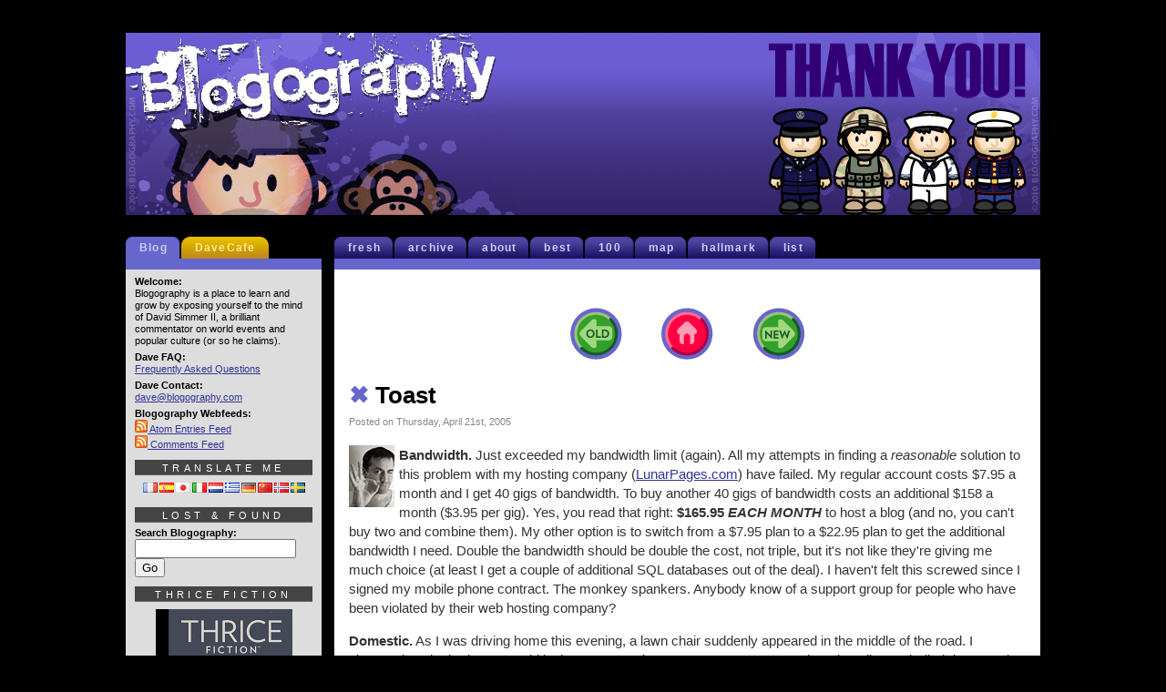

--- FILE ---
content_type: text/html; charset=UTF-8
request_url: https://blogography.com/archives/2005/04/toast.html
body_size: 21676
content:

<!DOCTYPE html PUBLIC "-//W3C//DTD XHTML 1.0 Transitional//EN" "http://www.w3.org/TR/xhtml1/DTD/xhtml1-transitional.dtd">
<html lang="en-US" prefix="og: https://ogp.me/ns# fb: https://ogp.me/ns/fb# article: https://ogp.me/ns/article#">

	<head >
		<meta http-equiv="Content-Type" content="text/html;charset=utf-8" />
		<meta http-equiv="CONTENT-LANGUAGE" content="en-us" />
		<title>Blogography  &times; Toast</title>
		<meta name="KEYWORDS" content="blogography, simmer, hard rock cafe, blog, photography, tv, television, movies, music, travel" />
		<meta name="ROBOTS" content="NOARCHIVE" />
		<meta name="COPYRIGHT" content="&copy; David Simmer II" />
		<meta http-equiv="PRAGMA" content="NO-CACHE" />
		<meta http-equiv="CACHE-CONTROL" content="NO-CACHE" />
		<meta name="geo.position" content="47.42346, -120.310349" />
		<meta name="geo.region" content="us-wa" />
		<meta name="geo.placename" content="Wenatchee, Washington" />
		<meta name="ICBM" content="47.52,-120.47" />
		<meta name="DC.title" content="Blogography" />
		<meta name="revisit-after" content="1 days" />
		<meta name="author" content="David Simmer II" />
		<link rel="shortcut icon" href="/favicon.ico" />
		<link rel="stylesheet" href="https://blogography.com/wp-content/themes/blogography/style.css" type="text/css" media="screen" />
		<link rel="alternate" type="application/atom+xml" title="Atom XML Feed" href="/atom.xml" />
		<link rel="alternate" type="application/atom+xml" title="Atom XML Comments Feed" href="/comments.xml" />
		<link rel="meta" type="application/rdf+xml" title="FOAF" href="/foaf.rdf" />
		<link rel="license" title="Creative Commons License" href="https://creativecommons.org/licenses/by-nc-nd/4.0/deed.en_US" />
		<script type="text/javascript"> //<![CDATA[ 
var tlJsHost = ((window.location.protocol == "https:") ? "https://secure.comodo.com/" : "http://www.trustlogo.com/");
document.write(unescape("%3Cscript src='" + tlJsHost + "trustlogo/javascript/trustlogo.js' type='text/javascript'%3E%3C/script%3E"));
//]]>
		</script>
		

<meta name="wpsso-begin" content="wpsso structured data begin"/>
<!-- generator:1 --><meta name="generator" content="WPSSO Core 21.11.2/L*"/>
<!-- generator:2 --><meta name="generator" content="WPSSO UM 7.3.0/S"/>
<link rel="shortlink" href="https://blogography.com/?p=2186"/>
<meta property="fb:app_id" content="966242223397117"/>
<meta property="og:type" content="article"/>
<meta property="og:url" content="https://blogography.com/archives/2005/04/toast.html"/>
<meta property="og:locale" content="en_US"/>
<meta property="og:site_name" content="Blogography"/>
<meta property="og:title" content="Toast"/>
<meta property="og:description" content="Bandwidth. Just exceeded my bandwidth limit (again). All my attempts in finding a reasonable solution to this problem with my hosting company (LunarPages.com) have failed. My regular account costs $7.95 a month and I get 40 gigs of bandwidth. To..."/>
<meta property="og:updated_time" content="2005-04-22T03:03:00+00:00"/>
<meta property="article:publisher" content="https://www.facebook.com/Blogography"/>
<meta property="article:published_time" content="2005-04-22T03:03:00+00:00"/>
<meta property="article:modified_time" content="2005-04-22T03:03:00+00:00"/>
<meta name="twitter:domain" content="blogography.com"/>
<meta name="twitter:site" content="@blogography"/>
<meta name="twitter:title" content="Toast"/>
<meta name="twitter:description" content="Bandwidth. Just exceeded my bandwidth limit (again). All my attempts in finding a reasonable solution to this problem with my hosting company (LunarPages.com) have failed. My regular account costs..."/>
<meta name="twitter:card" content="summary"/>
<meta name="twitter:label1" content="Written by"/>
<meta name="twitter:data1" content="Dave2"/>
<meta name="twitter:label2" content="Est. reading time"/>
<meta name="twitter:data2" content="2 minutes"/>
<meta name="author" content="Dave2"/>
<meta name="description" content="Bandwidth. Just exceeded my bandwidth limit (again). All my attempts in finding a reasonable solution to this problem with my hosting company (LunarPages.com) have failed. My..."/>
<meta name="robots" content="follow, index, max-snippet:-1, max-image-preview:large, max-video-preview:-1"/>
<script type="application/ld+json" id="wpsso-schema-graph">{
    "@context": "https://schema.org",
    "@graph": [
        {
            "@id": "/archives/2005/04/toast.html#sso/blog-posting/2186",
            "@context": "https://schema.org",
            "@type": "BlogPosting",
            "mainEntityOfPage": "https://blogography.com/archives/2005/04/toast.html",
            "url": "https://blogography.com/archives/2005/04/toast.html",
            "sameAs": [
                "https://blogography.com/?p=2186"
            ],
            "name": "Toast",
            "description": "Bandwidth. Just exceeded my bandwidth limit (again). All my attempts in finding a reasonable solution to this problem with my hosting company (LunarPages.com) have failed. My regular account costs $7.95 a month and I get 40 gigs of bandwidth. To...",
            "headline": "Toast",
            "inLanguage": "en_US",
            "datePublished": "2005-04-22T03:03:00+00:00",
            "dateModified": "2005-04-22T03:03:00+00:00",
            "author": {
                "@id": "/83df4f8b441cdd59b5e01e5e428a4a21#sso/person"
            },
            "commentCount": 20,
            "comment": [
                {
                    "@id": "/archives/2005/04/toast.html#sso/comment/2406"
                },
                {
                    "@id": "/archives/2005/04/toast.html#sso/comment/2405"
                },
                {
                    "@id": "/archives/2005/04/toast.html#sso/comment/2404"
                },
                {
                    "@id": "/archives/2005/04/toast.html#sso/comment/2403"
                },
                {
                    "@id": "/archives/2005/04/toast.html#sso/comment/2402"
                },
                {
                    "@id": "/archives/2005/04/toast.html#sso/comment/2401"
                },
                {
                    "@id": "/archives/2005/04/toast.html#sso/comment/2400"
                },
                {
                    "@id": "/archives/2005/04/toast.html#sso/comment/2399"
                },
                {
                    "@id": "/archives/2005/04/toast.html#sso/comment/2398"
                },
                {
                    "@id": "/archives/2005/04/toast.html#sso/comment/2397"
                },
                {
                    "@id": "/archives/2005/04/toast.html#sso/comment/2396"
                },
                {
                    "@id": "/archives/2005/04/toast.html#sso/comment/2395"
                },
                {
                    "@id": "/archives/2005/04/toast.html#sso/comment/2394"
                },
                {
                    "@id": "/archives/2005/04/toast.html#sso/comment/2393"
                },
                {
                    "@id": "/archives/2005/04/toast.html#sso/comment/2392"
                },
                {
                    "@id": "/archives/2005/04/toast.html#sso/comment/2391"
                },
                {
                    "@id": "/archives/2005/04/toast.html#sso/comment/2390"
                },
                {
                    "@id": "/archives/2005/04/toast.html#sso/comment/2389"
                },
                {
                    "@id": "/archives/2005/04/toast.html#sso/comment/2388"
                },
                {
                    "@id": "/archives/2005/04/toast.html#sso/comment/2387"
                }
            ],
            "timeRequired": "PT2M",
            "speakable": {
                "@context": "https://schema.org",
                "@type": "SpeakableSpecification",
                "cssSelector": [
                    ".wp-block-post-title",
                    ".speakable"
                ]
            }
        },
        {
            "@id": "/83df4f8b441cdd59b5e01e5e428a4a21#sso/person",
            "@context": "https://schema.org",
            "@type": "Person",
            "url": "https://blogography.com/",
            "name": "Dave2",
            "givenName": "David",
            "familyName": "Simmer II",
            "description": "I&#039;m Dave2 from Blogography!",
            "image": [
                {
                    "@id": "https://secure.gravatar.com/avatar/98b016d0b39fcbe5f5e95273cc343df6.jpg?d=mp&s=1200#sso/image-object"
                }
            ]
        },
        {
            "@id": "https://secure.gravatar.com/avatar/98b016d0b39fcbe5f5e95273cc343df6.jpg?d=mp&s=1200#sso/image-object",
            "@context": "https://schema.org",
            "@type": "ImageObject",
            "url": "https://secure.gravatar.com/avatar/98b016d0b39fcbe5f5e95273cc343df6.jpg?d=mp&s=1200",
            "width": [
                {
                    "@id": "#sso/qv-width-px-1200"
                }
            ],
            "height": [
                {
                    "@id": "#sso/qv-height-px-1200"
                }
            ]
        },
        {
            "@id": "#sso/qv-width-px-1200",
            "@context": "https://schema.org",
            "@type": "QuantitativeValue",
            "name": "Width",
            "unitText": "px",
            "unitCode": "E37",
            "value": "1200"
        },
        {
            "@id": "#sso/qv-height-px-1200",
            "@context": "https://schema.org",
            "@type": "QuantitativeValue",
            "name": "Height",
            "unitText": "px",
            "unitCode": "E37",
            "value": "1200"
        },
        {
            "@id": "/archives/2005/04/toast.html#sso/comment/2406",
            "@context": "https://schema.org",
            "@type": "Comment",
            "url": "https://blogography.com/archives/2005/04/toast.html#comment-2406",
            "name": "Comment by Brad on April 29, 2005",
            "description": "Don&#039;t know if you managed to fix your hosting problem, but I went with DreamHost for my online mag(subter.com), I&hellip;",
            "text": "Don&rsquo;t know if you managed to fix your hosting problem, but I went with DreamHost for my online mag(subter.com), I paid under $10 a month for 120gb of bandwidth and 6gb of server space. And they take transfered domains.",
            "dateCreated": "2005-04-29T03:04:10-07:00",
            "author": {
                "@context": "https://schema.org",
                "@type": "Person",
                "url": "http://soporverity.blogspot.com",
                "name": "Brad"
            }
        },
        {
            "@id": "/archives/2005/04/toast.html#sso/comment/2405",
            "@context": "https://schema.org",
            "@type": "Comment",
            "url": "https://blogography.com/archives/2005/04/toast.html#comment-2405",
            "name": "Comment by ssp on April 26, 2005",
            "description": "Don&#039;t cut back the number of images. I enjoy them a lot. (Unfortunately I can&#039;t draw all that well myself...).&hellip;",
            "text": "Don&rsquo;t cut back the number of images. I enjoy them a lot. (Unfortunately I can&rsquo;t draw all that well myself...). Perhaps you can save a bit of bandwidth by using PNG instead of GIF, but I don&rsquo;t think that&rsquo;ll be a lot. (... just checked one of the drawings which ended up at 13KB as PNG instead of 18 as GIF). After your post I checked our webstats again and saw that we are pretty close to our bandwidth limit as well. So I tried my own advice and moved my images over to another server. It was really easy. Just a bit of .htaccess magic... Personally I wouldn&rsquo;t consider using Flicker or other services as that makes you dependant on their services (a) staying around (b) in the shape they are today and (c) cheap. Too many unkowns there.",
            "dateCreated": "2005-04-26T09:29:59-07:00",
            "author": {
                "@context": "https://schema.org",
                "@type": "Person",
                "url": "http://earthlingsoft.net/ssp/blog",
                "name": "ssp"
            }
        },
        {
            "@id": "/archives/2005/04/toast.html#sso/comment/2404",
            "@context": "https://schema.org",
            "@type": "Comment",
            "url": "https://blogography.com/archives/2005/04/toast.html#comment-2404",
            "name": "Comment by Dana Blankenhorn on April 23, 2005",
            "description": "I was wrong. I screwed up. Call me all the names you want. I deserve it. I&#039;ve apologized to Hylton,&hellip;",
            "text": "I was wrong. I screwed up. Call me all the names you want. I deserve it. I&rsquo;ve apologized to Hylton, to Evan, and I apologize to you as well. If given the opportunity to serve you again, I hope to do better. I have learned many lessons from this and would like a chance to apply them.",
            "dateCreated": "2005-04-23T18:15:19-07:00",
            "author": {
                "@context": "https://schema.org",
                "@type": "Person",
                "url": "http://www.a-clue.com",
                "name": "Dana Blankenhorn"
            }
        },
        {
            "@id": "/archives/2005/04/toast.html#sso/comment/2403",
            "@context": "https://schema.org",
            "@type": "Comment",
            "url": "https://blogography.com/archives/2005/04/toast.html#comment-2403",
            "name": "Comment by theMike on April 23, 2005",
            "description": "I&#039;d be willing to help with some image hosting if you need it.",
            "text": "I&rsquo;d be willing to help with some image hosting if you need it.",
            "dateCreated": "2005-04-23T04:00:59-07:00",
            "author": {
                "@context": "https://schema.org",
                "@type": "Person",
                "url": "http://www.bmgwebdesign.com",
                "name": "theMike"
            }
        },
        {
            "@id": "/archives/2005/04/toast.html#sso/comment/2402",
            "@context": "https://schema.org",
            "@type": "Comment",
            "url": "https://blogography.com/archives/2005/04/toast.html#comment-2402",
            "name": "Comment by Dave2 on April 22, 2005",
            "description": "Ooooh... Kachina... what kind of language were you using? I never saw the comment to invalidate it! (I have software&hellip;",
            "text": "Ooooh... Kachina... what kind of language were you using? I never saw the comment to invalidate it! (I have software in place that automatically rejects certain words and phrases). Sorry. &#x1f641; And Blogography loves you. &#x1f642; Hotlink protection was added to my site after Google started referring a lot of hotlinkers my way. Unfortunately, it sometimes messes up legitimate visitors, and I have yet to figure that part out. I am really torn on images. On one hand, I understand that they are the real reason my bandwidth is so over the top but, on the other, adding all those big images is what I enjoy about my blog. To lose them, or compress them so much that they lose impact... I just don&rsquo;t know. My writing is so poor, that I think the images &ldquo;save&rdquo; many of my entries. Don&rsquo;t know how to say it? Show a photo. Don&rsquo;t know how to explain it? Draw a cartoon. In any event, I sure appreciate everybody taking their valuable time to help out! I definitely plan on trying some recommendations... I have to.",
            "dateCreated": "2005-04-22T22:32:12-07:00",
            "author": {
                "@context": "https://schema.org",
                "@type": "Person",
                "url": "https://blogography.com/",
                "name": "Dave2"
            }
        },
        {
            "@id": "/archives/2005/04/toast.html#sso/comment/2401",
            "@context": "https://schema.org",
            "@type": "Comment",
            "url": "https://blogography.com/archives/2005/04/toast.html#comment-2401",
            "name": "Comment by Gary LaPointe on April 22, 2005",
            "description": "A few thoughts on the bandwidth: 1) Be sure your compressing your immages (especially your commonly used ones) that stuff&hellip;",
            "text": "A few thoughts on the bandwidth: 1) Be sure your compressing your immages (especially your commonly used ones) that stuff adds up. Any one of your images on a page probably takes more space than all the text on one page. 2) Buy some cheap server space somewhere else and store all your images there. 3) Make sure people aren&rsquo;t hotlinking to your images. Either with some odd rules (always tricky) or just change the name of your images folder every so often. 4) Make sure you&rsquo;ve got some robots.txt files to divert the search engines. Do they really need to be searching the monthly archives, the category archives AND the individual archives? 5) Some web servers allow you to turn on compression on web pages where if the client supports it, the page gets compressed (zipped) before it&rsquo;s sent. 6) There really were only going to be two points when I started this! Congratulations on your anniversary again!",
            "dateCreated": "2005-04-22T19:19:30-07:00",
            "author": {
                "@context": "https://schema.org",
                "@type": "Person",
                "url": "http://garylapointe.com/mypointe/",
                "name": "Gary LaPointe"
            }
        },
        {
            "@id": "/archives/2005/04/toast.html#sso/comment/2400",
            "@context": "https://schema.org",
            "@type": "Comment",
            "url": "https://blogography.com/archives/2005/04/toast.html#comment-2400",
            "name": "Comment by Kachina Crowe on April 22, 2005",
            "description": "I guess my renegade, &quot;screw the man&quot; comment was invalidated... *pouts momentarily* Aww. I would hate to see your design&hellip;",
            "text": "I guess my renegade, &ldquo;screw the man&rdquo; comment was invalidated... *pouts momentarily* Aww. I would hate to see your design change. Its so.. perfect the way it is. I guess you &ldquo;gotta do what you gotta do&rdquo; but ... I &lsquo;spose I&rsquo;m a neophobe at heart. But I really do think that you have the design / content balancing issue all worked out. In thinking about what my new site is going to look like, Blogography is one of the sites I&rsquo;m looking to for ideas. I I guess my renegade, &ldquo;screw the man&rdquo; comment was invalidated... *pouts momentarily* Aww. I would hate to see your design change. Its so.. perfect the way it is. I guess you &ldquo;gotta do what you gotta do&rdquo; but ... I &lsquo;spose I&rsquo;m a neophobe at heart. But I really do think that you have the design / content balancing issue all worked out. In thinking about what my new site is going to look like, Blogography is one of the sites I&rsquo;m looking to for ideas. I I guess my renegade, &ldquo;screw the man&rdquo; comment was invalidated... *pouts momentarily* Aww. I would hate to see your design change. Its so.. perfect the way it is. I guess you &ldquo;gotta do what you gotta do&rdquo; but ... I &lsquo;spose I&rsquo;m a neophobe at heart. But I really do think that you have the design / content balancing issue all worked out. In thinking about what my new site is going to look like, Blogography is one of the sites I&rsquo;m looking to for ideas. I I guess my renegade, &ldquo;screw the man&rdquo; comment was invalidated... *pouts momentarily* Aww. I would hate to see your design change. Its so.. perfect the way it is. I guess you &ldquo;gotta do what you gotta do&rdquo; but ... I &lsquo;spose I&rsquo;m a neophobe at heart. But I really do think that you have the design / content balancing issue all worked out. In thinking about what my new site is going to look like, Blogography is one of the sites I&rsquo;m looking to for ideas. I I guess my renegade, &ldquo;screw the man&rdquo; comment was invalidated... *pouts momentarily* Aww. I would hate to see your design change. Its so.. perfect the way it is. I guess you &ldquo;gotta do what you gotta do&rdquo; but ... I &lsquo;spose I&rsquo;m a neophobe at heart. But I really do think that you have the design / content balancing issue all worked out. In thinking about what my new site is going to look like, Blogography is one of the sites I&rsquo;m looking to for ideas. I I guess my renegade, &ldquo;screw the man&rdquo; comment was invalidated... *pouts momentarily* Aww. I would hate to see your design change. Its so.. perfect the way it is. I guess you &ldquo;gotta do what you gotta do&rdquo; but ... I &lsquo;spose I&rsquo;m a neophobe at heart. But I really do think that you have the design / content balancing issue all worked out. In thinking about what my new site is going to look like, Blogography is one of the sites I&rsquo;m looking to for ideas. I I guess my renegade, &ldquo;screw the man&rdquo; comment was invalidated... *pouts momentarily* Aww. I would hate to see your design change. Its so.. perfect the way it is. I guess you &ldquo;gotta do what you gotta do&rdquo; but ... I &lsquo;spose I&rsquo;m a neophobe at heart. But I really do think that you have the design / content balancing issue all worked out. In thinking about what my new site is going to look like, Blogography is one of the sites I&rsquo;m looking to for ideas. I I guess my renegade, &ldquo;screw the man&rdquo; comment was invalidated... *pouts momentarily* Aww. I would hate to see your design change. Its so.. perfect the way it is. I guess you &ldquo;gotta do what you gotta do&rdquo; but ... I &lsquo;spose I&rsquo;m a neophobe at heart. But I really do think that you have the design / content balancing issue all worked out. In thinking about what my new site is going to look like, Blogography is one of the sites I&rsquo;m looking to for ideas. I",
            "dateCreated": "2005-04-22T15:35:33-07:00",
            "author": {
                "@context": "https://schema.org",
                "@type": "Person",
                "url": "http://kachinacrowe.journalspace.com",
                "name": "Kachina Crowe"
            }
        },
        {
            "@id": "/archives/2005/04/toast.html#sso/comment/2399",
            "@context": "https://schema.org",
            "@type": "Comment",
            "url": "https://blogography.com/archives/2005/04/toast.html#comment-2399",
            "name": "Comment by theMike on April 22, 2005",
            "description": "I&#039;m in a grandfathered plan with Bluedomino.com. For $20 a months, which I pay quarterly, I get unlimited space and&hellip;",
            "text": "I&rsquo;m in a grandfathered plan with Bluedomino.com. For $20 a months, which I pay quarterly, I get unlimited space and unlimited bandwith. They don&rsquo;t offer that anymore, but I got it. I wonder if I could throw some bandwith your way?",
            "dateCreated": "2005-04-22T14:41:33-07:00",
            "author": {
                "@context": "https://schema.org",
                "@type": "Person",
                "url": "http://www.bmgwebdesign.com",
                "name": "theMike"
            }
        },
        {
            "@id": "/archives/2005/04/toast.html#sso/comment/2398",
            "@context": "https://schema.org",
            "@type": "Comment",
            "url": "https://blogography.com/archives/2005/04/toast.html#comment-2398",
            "name": "Comment by Dave2 on April 22, 2005",
            "description": "Thanks for the tips SSP... I am going to take a hard look at my site this weekend to see&hellip;",
            "text": "Thanks for the tips SSP... I am going to take a hard look at my site this weekend to see if there is anything I can do to cut back on bandwidth killers. Lowering the number of entries on the front page seems wise (and easy!) so I can start there first if I notice my numbers skyrocketing again. The hard thing to do would be to cut back on images, because I am a visual-type person, and use them to communicate my ideas (especially given my poor writing skills!). I do have hotlink protection enabled, so at least my bandwidth isn&rsquo;t being stolen that way. Google image searches are high... though not obscenely so... but that&rsquo;s another thing I should look at. Redirects for images is probably my best bet. I need to look at my FlickrPro account again and see about leveraging it to offload some photo bandwidth. Other ideas... convert my graphic tabs to CSS text tabs. Squeeze redundant elements (like badges) down to smaller sizes, reduce the size of my header graphics, and convert my navigation from image buttons to text buttons. Every little bit helps! OR, of course, I could always just switch to a more reasonable hosting company... somebody who offers 100gigs for $7.95 instead of $165.95! &#x1f642; In any event, you can bet I&rsquo;ll be watching my bandwidth-meter much more closely from here on out!",
            "dateCreated": "2005-04-22T13:27:00-07:00",
            "author": {
                "@context": "https://schema.org",
                "@type": "Person",
                "url": "https://blogography.com/",
                "name": "Dave2"
            }
        },
        {
            "@id": "/archives/2005/04/toast.html#sso/comment/2397",
            "@context": "https://schema.org",
            "@type": "Comment",
            "url": "https://blogography.com/archives/2005/04/toast.html#comment-2397",
            "name": "Comment by Dave2 on April 22, 2005",
            "description": "It&#039;s all been quite odd. Up until now, LunarPages has been hands-down the best hosting company I&#039;ve ever used (and&hellip;",
            "text": "It&rsquo;s all been quite odd. Up until now, LunarPages has been hands-down the best hosting company I&rsquo;ve ever used (and let me tell you, I&rsquo;ve been through a LOT of them). For some reason, they just have this shockingly annoying cost structure for purchasing additional bandwidth, and very little flexibility once you&rsquo;re needing it. They wouldn&rsquo;t let me use the money I had already spent UNLESS I prorated it and upgraded to their bigger plan. They wouldn&rsquo;t let me buy a second account and consolidate. They wouldn&rsquo;t let me go month-by-month unless I paid a whopping $3.95 PER GIG!! It&rsquo;s just mind-boggling that they want your business and offer affordable hosting... UNLESS your site become popular, in which case they screw you on bandwidth... hard. So, unless my visitor count doubles again, I should be set until my contract is up at the end of the year (I&rsquo;m locked in, and lose all the money I&rsquo;ve paid if I try to bail now). Thanks to everybody for the suggestions. I&rsquo;ll probably be asking for advice again this December. &#x1f642;",
            "dateCreated": "2005-04-22T13:12:42-07:00",
            "author": {
                "@context": "https://schema.org",
                "@type": "Person",
                "url": "https://blogography.com/",
                "name": "Dave2"
            }
        },
        {
            "@id": "/archives/2005/04/toast.html#sso/comment/2396",
            "@context": "https://schema.org",
            "@type": "Comment",
            "url": "https://blogography.com/archives/2005/04/toast.html#comment-2396",
            "name": "Comment by Neil T. on April 22, 2005",
            "description": "Holy smoke! Even I only use about 9GB of bandwidth per month! But then I suppose I don&#039;t have all&hellip;",
            "text": "Holy smoke! Even I only use about 9GB of bandwidth per month! But then I suppose I don&rsquo;t have all the cool drawings that you have on your site.",
            "dateCreated": "2005-04-22T12:59:44-07:00",
            "author": {
                "@context": "https://schema.org",
                "@type": "Person",
                "url": "http://www.neilturner.me.uk/",
                "name": "Neil T."
            }
        },
        {
            "@id": "/archives/2005/04/toast.html#sso/comment/2395",
            "@context": "https://schema.org",
            "@type": "Comment",
            "url": "https://blogography.com/archives/2005/04/toast.html#comment-2395",
            "name": "Comment by Rob on April 22, 2005",
            "description": "Hey Dave! You should check out Dreamhost.com. That is who hosts me and I love them. I don&#039;t mean love&hellip;",
            "text": "Hey Dave! You should check out Dreamhost.com. That is who hosts me and I love them. I don&rsquo;t mean love in a weird cousin love kinda way either. Also, if you sign up before the 24th they are going to tripple your storage and bandwidth. thats, 2400mb of storage and 120gb of bandwidth. All that for a low low price of 7.95 a month! p.s. if you do happen to change to them hook a brotha up with a referal &#x1f600;",
            "dateCreated": "2005-04-22T12:18:35-07:00",
            "author": {
                "@context": "https://schema.org",
                "@type": "Person",
                "url": "http://www.cucucachoo.net",
                "name": "Rob"
            }
        },
        {
            "@id": "/archives/2005/04/toast.html#sso/comment/2394",
            "@context": "https://schema.org",
            "@type": "Comment",
            "url": "https://blogography.com/archives/2005/04/toast.html#comment-2394",
            "name": "Comment by Patrick on April 22, 2005",
            "description": "$166 a month to host some web pages. That&#039;s almost ridiculous...for that reason I&#039;d be glad to click like crazy&hellip;",
            "text": "$166 a month to host some web pages. That&rsquo;s almost ridiculous...for that reason I&rsquo;d be glad to click like crazy on some Google AdSense ads if you get them. I think the hosting companies needs to get in touch with reality. As the computers get faster and bandwidth with ISP&rsquo;s get larger the hosting companies must add bandwidth to accounts they&rsquo;re offering &ndash; it can&rsquo;t be that expensive...",
            "dateCreated": "2005-04-22T10:03:57-07:00",
            "author": {
                "@context": "https://schema.org",
                "@type": "Person",
                "url": "http://www.strangnet.se",
                "name": "Patrick"
            }
        },
        {
            "@id": "/archives/2005/04/toast.html#sso/comment/2393",
            "@context": "https://schema.org",
            "@type": "Comment",
            "url": "https://blogography.com/archives/2005/04/toast.html#comment-2393",
            "name": "Comment by MRKisThatKid on April 22, 2005",
            "description": "It&#039;s time to lose that zero and get yourself a hero.. Or something along those lines appears to be the&hellip;",
            "text": "It&rsquo;s time to lose that zero and get yourself a hero.. Or something along those lines appears to be the theme of this post. Strange comment.",
            "dateCreated": "2005-04-22T07:55:28-07:00",
            "author": {
                "@context": "https://schema.org",
                "@type": "Person",
                "url": "http://thatkid.myby.co.uk/MRK/Inner.html",
                "name": "MRKisThatKid"
            }
        },
        {
            "@id": "/archives/2005/04/toast.html#sso/comment/2392",
            "@context": "https://schema.org",
            "@type": "Comment",
            "url": "https://blogography.com/archives/2005/04/toast.html#comment-2392",
            "name": "Comment by ssp on April 22, 2005",
            "description": "Strategies I&#039;ve used in the past to deal with potential extra bandwidth costs: . Streamline everything... Fewer posts on start&hellip;",
            "text": "Strategies I&rsquo;ve used in the past to deal with potential extra bandwidth costs: . Streamline everything... Fewer posts on start page, no &lsquo;badges&rsquo; (well I never had them because I think they&rsquo;re ugly but you still have potential there). That&rsquo;s the least nice option, of course, as bandwidth should be less important than the look of your site. . Look at referrer logs and see whether there is undesired traffic like people including your images in their message board messages or irrelevant Google results (I was getting quite a bit of traffic from having photos on the first pages of Google Image&rsquo;s search results for popular words). Then stop those things which just cost you money. . Get some other server with cheap bandwidth. Put your images folder (or parts of it) on there. Redirect the traffic. It&rsquo;ll be a bit of extra traffic for the redirects but that&rsquo;s not a big deal. You&rsquo;ll also have everything back in the convenience of a single server once you switch to a more powerful main contract.",
            "dateCreated": "2005-04-22T05:57:08-07:00",
            "author": {
                "@context": "https://schema.org",
                "@type": "Person",
                "url": "http://earthlingsoft.net/ssp/blog",
                "name": "ssp"
            }
        },
        {
            "@id": "/archives/2005/04/toast.html#sso/comment/2391",
            "@context": "https://schema.org",
            "@type": "Comment",
            "url": "https://blogography.com/archives/2005/04/toast.html#comment-2391",
            "name": "Comment by Ben on April 22, 2005",
            "description": "Eyes is excellent! :D The mystery, the drama, the story, the humour, it&#039;s got it all. Except an aging evil&hellip;",
            "text": "Eyes is excellent! &#x1f600; The mystery, the drama, the story, the humour, it&rsquo;s got it all. Except an aging evil guy. I wonder what Ron Rifkin is doing? &#x1f609;",
            "dateCreated": "2005-04-22T05:44:32-07:00",
            "author": {
                "@context": "https://schema.org",
                "@type": "Person",
                "url": "http://bensblab.blogspot.com/",
                "name": "Ben"
            }
        },
        {
            "@id": "/archives/2005/04/toast.html#sso/comment/2390",
            "@context": "https://schema.org",
            "@type": "Comment",
            "url": "https://blogography.com/archives/2005/04/toast.html#comment-2390",
            "name": "Comment by jenny on April 22, 2005",
            "description": "I&#039;ll host you, we get 100gigs a month.",
            "text": "I&rsquo;ll host you, we get 100gigs a month.",
            "dateCreated": "2005-04-22T04:40:19-07:00",
            "author": {
                "@context": "https://schema.org",
                "@type": "Person",
                "url": "http://www.jennyschickenshack.com",
                "name": "jenny"
            }
        },
        {
            "@id": "/archives/2005/04/toast.html#sso/comment/2389",
            "@context": "https://schema.org",
            "@type": "Comment",
            "url": "https://blogography.com/archives/2005/04/toast.html#comment-2389",
            "name": "Comment by James Bow on April 22, 2005",
            "description": "I recommend going with 1and1 software. I&#039;ve been with them for over a year. $19.95 gives me 100 Gb of&hellip;",
            "text": "I recommend going with 1and1 software. I&rsquo;ve been with them for over a year. $19.95 gives me 100 Gb of transfer, plus 4 Gb of web space. Check them out at www.1and1.com.",
            "dateCreated": "2005-04-22T04:17:45-07:00",
            "author": {
                "@context": "https://schema.org",
                "@type": "Person",
                "url": "http://www.bowjamesbow.net/",
                "name": "James Bow"
            }
        },
        {
            "@id": "/archives/2005/04/toast.html#sso/comment/2388",
            "@context": "https://schema.org",
            "@type": "Comment",
            "url": "https://blogography.com/archives/2005/04/toast.html#comment-2388",
            "name": "Comment by Dave2 on April 22, 2005",
            "description": "Hah. No... we won&#039;t be doing that! All the prizes have been paid for already. Including TOMORROW&#039;S ASTOUNDING FINALE TO&hellip;",
            "text": "Hah. No... we won&rsquo;t be doing that! All the prizes have been paid for already. Including TOMORROW&rsquo;S ASTOUNDING FINALE TO BLOGOGRAPHY&rsquo;S TWO-YEAR BLOGIVERSARY KICK-ASS CELEBRATION!! Yee-hah!",
            "dateCreated": "2005-04-22T03:34:35-07:00",
            "author": {
                "@context": "https://schema.org",
                "@type": "Person",
                "url": "https://blogography.com/",
                "name": "Dave2"
            }
        },
        {
            "@id": "/archives/2005/04/toast.html#sso/comment/2387",
            "@context": "https://schema.org",
            "@type": "Comment",
            "url": "https://blogography.com/archives/2005/04/toast.html#comment-2387",
            "name": "Comment by girlonaglide on April 22, 2005",
            "description": "Might I suggest the marionberry? The winner would understand your renig. :)",
            "text": "Might I suggest the marionberry? The winner would understand your renig. &#x1f642;",
            "dateCreated": "2005-04-22T03:28:53-07:00",
            "author": {
                "@context": "https://schema.org",
                "@type": "Person",
                "url": "http://girlonaglide.blogspot.com",
                "name": "girlonaglide"
            }
        }
    ]
}</script>
<meta name="wpsso-end" content="wpsso structured data end"/>
<meta name="wpsso-cached" content="2026-01-25T08:19:15+00:00 for blogography.com"/>
<meta name="wpsso-added" content="2026-01-25T08:19:15+00:00 in 0.093573 secs (36.80 MB peak)"/>


            <script data-no-defer="1" data-ezscrex="false" data-cfasync="false" data-pagespeed-no-defer data-cookieconsent="ignore">
                var ctPublicFunctions = {"_ajax_nonce":"3d3194198f","_rest_nonce":"068dcd88fc","_ajax_url":"\/wp-admin\/admin-ajax.php","_rest_url":"https:\/\/blogography.com\/wp-json\/","data__cookies_type":"native","data__ajax_type":"rest","data__bot_detector_enabled":0,"data__frontend_data_log_enabled":1,"cookiePrefix":"","wprocket_detected":false,"host_url":"blogography.com","text__ee_click_to_select":"Click to select the whole data","text__ee_original_email":"The complete one is","text__ee_got_it":"Got it","text__ee_blocked":"Blocked","text__ee_cannot_connect":"Cannot connect","text__ee_cannot_decode":"Can not decode email. Unknown reason","text__ee_email_decoder":"CleanTalk email decoder","text__ee_wait_for_decoding":"The magic is on the way!","text__ee_decoding_process":"Please wait a few seconds while we decode the contact data."}
            </script>
        
            <script data-no-defer="1" data-ezscrex="false" data-cfasync="false" data-pagespeed-no-defer data-cookieconsent="ignore">
                var ctPublic = {"_ajax_nonce":"3d3194198f","settings__forms__check_internal":"0","settings__forms__check_external":"0","settings__forms__force_protection":0,"settings__forms__search_test":"1","settings__forms__wc_add_to_cart":"0","settings__data__bot_detector_enabled":0,"settings__sfw__anti_crawler":0,"blog_home":"https:\/\/blogography.com\/","pixel__setting":"0","pixel__enabled":false,"pixel__url":null,"data__email_check_before_post":"1","data__email_check_exist_post":0,"data__cookies_type":"native","data__key_is_ok":true,"data__visible_fields_required":true,"wl_brandname":"Anti-Spam by CleanTalk","wl_brandname_short":"CleanTalk","ct_checkjs_key":2022572417,"emailEncoderPassKey":"a02f5a7b360c315542f693191c164e84","bot_detector_forms_excluded":"W10=","advancedCacheExists":false,"varnishCacheExists":false,"wc_ajax_add_to_cart":false}
            </script>
        <link rel="alternate" type="application/rss+xml" title="Blogography &raquo; Toast Comments Feed" href="https://blogography.com/archives/2005/04/toast.html/feed" />
<link rel="alternate" title="oEmbed (JSON)" type="application/json+oembed" href="https://blogography.com/wp-json/oembed/1.0/embed?url=https%3A%2F%2Fblogography.com%2Farchives%2F2005%2F04%2Ftoast.html" />
<link rel="alternate" title="oEmbed (XML)" type="text/xml+oembed" href="https://blogography.com/wp-json/oembed/1.0/embed?url=https%3A%2F%2Fblogography.com%2Farchives%2F2005%2F04%2Ftoast.html&#038;format=xml" />
<style id='wp-img-auto-sizes-contain-inline-css' type='text/css'>
img:is([sizes=auto i],[sizes^="auto," i]){contain-intrinsic-size:3000px 1500px}
/*# sourceURL=wp-img-auto-sizes-contain-inline-css */
</style>
<style id='wp-emoji-styles-inline-css' type='text/css'>

	img.wp-smiley, img.emoji {
		display: inline !important;
		border: none !important;
		box-shadow: none !important;
		height: 1em !important;
		width: 1em !important;
		margin: 0 0.07em !important;
		vertical-align: -0.1em !important;
		background: none !important;
		padding: 0 !important;
	}
/*# sourceURL=wp-emoji-styles-inline-css */
</style>
<style id='wp-block-library-inline-css' type='text/css'>
:root{--wp-block-synced-color:#7a00df;--wp-block-synced-color--rgb:122,0,223;--wp-bound-block-color:var(--wp-block-synced-color);--wp-editor-canvas-background:#ddd;--wp-admin-theme-color:#007cba;--wp-admin-theme-color--rgb:0,124,186;--wp-admin-theme-color-darker-10:#006ba1;--wp-admin-theme-color-darker-10--rgb:0,107,160.5;--wp-admin-theme-color-darker-20:#005a87;--wp-admin-theme-color-darker-20--rgb:0,90,135;--wp-admin-border-width-focus:2px}@media (min-resolution:192dpi){:root{--wp-admin-border-width-focus:1.5px}}.wp-element-button{cursor:pointer}:root .has-very-light-gray-background-color{background-color:#eee}:root .has-very-dark-gray-background-color{background-color:#313131}:root .has-very-light-gray-color{color:#eee}:root .has-very-dark-gray-color{color:#313131}:root .has-vivid-green-cyan-to-vivid-cyan-blue-gradient-background{background:linear-gradient(135deg,#00d084,#0693e3)}:root .has-purple-crush-gradient-background{background:linear-gradient(135deg,#34e2e4,#4721fb 50%,#ab1dfe)}:root .has-hazy-dawn-gradient-background{background:linear-gradient(135deg,#faaca8,#dad0ec)}:root .has-subdued-olive-gradient-background{background:linear-gradient(135deg,#fafae1,#67a671)}:root .has-atomic-cream-gradient-background{background:linear-gradient(135deg,#fdd79a,#004a59)}:root .has-nightshade-gradient-background{background:linear-gradient(135deg,#330968,#31cdcf)}:root .has-midnight-gradient-background{background:linear-gradient(135deg,#020381,#2874fc)}:root{--wp--preset--font-size--normal:16px;--wp--preset--font-size--huge:42px}.has-regular-font-size{font-size:1em}.has-larger-font-size{font-size:2.625em}.has-normal-font-size{font-size:var(--wp--preset--font-size--normal)}.has-huge-font-size{font-size:var(--wp--preset--font-size--huge)}.has-text-align-center{text-align:center}.has-text-align-left{text-align:left}.has-text-align-right{text-align:right}.has-fit-text{white-space:nowrap!important}#end-resizable-editor-section{display:none}.aligncenter{clear:both}.items-justified-left{justify-content:flex-start}.items-justified-center{justify-content:center}.items-justified-right{justify-content:flex-end}.items-justified-space-between{justify-content:space-between}.screen-reader-text{border:0;clip-path:inset(50%);height:1px;margin:-1px;overflow:hidden;padding:0;position:absolute;width:1px;word-wrap:normal!important}.screen-reader-text:focus{background-color:#ddd;clip-path:none;color:#444;display:block;font-size:1em;height:auto;left:5px;line-height:normal;padding:15px 23px 14px;text-decoration:none;top:5px;width:auto;z-index:100000}html :where(.has-border-color){border-style:solid}html :where([style*=border-top-color]){border-top-style:solid}html :where([style*=border-right-color]){border-right-style:solid}html :where([style*=border-bottom-color]){border-bottom-style:solid}html :where([style*=border-left-color]){border-left-style:solid}html :where([style*=border-width]){border-style:solid}html :where([style*=border-top-width]){border-top-style:solid}html :where([style*=border-right-width]){border-right-style:solid}html :where([style*=border-bottom-width]){border-bottom-style:solid}html :where([style*=border-left-width]){border-left-style:solid}html :where(img[class*=wp-image-]){height:auto;max-width:100%}:where(figure){margin:0 0 1em}html :where(.is-position-sticky){--wp-admin--admin-bar--position-offset:var(--wp-admin--admin-bar--height,0px)}@media screen and (max-width:600px){html :where(.is-position-sticky){--wp-admin--admin-bar--position-offset:0px}}

/*# sourceURL=wp-block-library-inline-css */
</style><style id='global-styles-inline-css' type='text/css'>
:root{--wp--preset--aspect-ratio--square: 1;--wp--preset--aspect-ratio--4-3: 4/3;--wp--preset--aspect-ratio--3-4: 3/4;--wp--preset--aspect-ratio--3-2: 3/2;--wp--preset--aspect-ratio--2-3: 2/3;--wp--preset--aspect-ratio--16-9: 16/9;--wp--preset--aspect-ratio--9-16: 9/16;--wp--preset--color--black: #000000;--wp--preset--color--cyan-bluish-gray: #abb8c3;--wp--preset--color--white: #ffffff;--wp--preset--color--pale-pink: #f78da7;--wp--preset--color--vivid-red: #cf2e2e;--wp--preset--color--luminous-vivid-orange: #ff6900;--wp--preset--color--luminous-vivid-amber: #fcb900;--wp--preset--color--light-green-cyan: #7bdcb5;--wp--preset--color--vivid-green-cyan: #00d084;--wp--preset--color--pale-cyan-blue: #8ed1fc;--wp--preset--color--vivid-cyan-blue: #0693e3;--wp--preset--color--vivid-purple: #9b51e0;--wp--preset--gradient--vivid-cyan-blue-to-vivid-purple: linear-gradient(135deg,rgb(6,147,227) 0%,rgb(155,81,224) 100%);--wp--preset--gradient--light-green-cyan-to-vivid-green-cyan: linear-gradient(135deg,rgb(122,220,180) 0%,rgb(0,208,130) 100%);--wp--preset--gradient--luminous-vivid-amber-to-luminous-vivid-orange: linear-gradient(135deg,rgb(252,185,0) 0%,rgb(255,105,0) 100%);--wp--preset--gradient--luminous-vivid-orange-to-vivid-red: linear-gradient(135deg,rgb(255,105,0) 0%,rgb(207,46,46) 100%);--wp--preset--gradient--very-light-gray-to-cyan-bluish-gray: linear-gradient(135deg,rgb(238,238,238) 0%,rgb(169,184,195) 100%);--wp--preset--gradient--cool-to-warm-spectrum: linear-gradient(135deg,rgb(74,234,220) 0%,rgb(151,120,209) 20%,rgb(207,42,186) 40%,rgb(238,44,130) 60%,rgb(251,105,98) 80%,rgb(254,248,76) 100%);--wp--preset--gradient--blush-light-purple: linear-gradient(135deg,rgb(255,206,236) 0%,rgb(152,150,240) 100%);--wp--preset--gradient--blush-bordeaux: linear-gradient(135deg,rgb(254,205,165) 0%,rgb(254,45,45) 50%,rgb(107,0,62) 100%);--wp--preset--gradient--luminous-dusk: linear-gradient(135deg,rgb(255,203,112) 0%,rgb(199,81,192) 50%,rgb(65,88,208) 100%);--wp--preset--gradient--pale-ocean: linear-gradient(135deg,rgb(255,245,203) 0%,rgb(182,227,212) 50%,rgb(51,167,181) 100%);--wp--preset--gradient--electric-grass: linear-gradient(135deg,rgb(202,248,128) 0%,rgb(113,206,126) 100%);--wp--preset--gradient--midnight: linear-gradient(135deg,rgb(2,3,129) 0%,rgb(40,116,252) 100%);--wp--preset--font-size--small: 13px;--wp--preset--font-size--medium: 20px;--wp--preset--font-size--large: 36px;--wp--preset--font-size--x-large: 42px;--wp--preset--spacing--20: 0.44rem;--wp--preset--spacing--30: 0.67rem;--wp--preset--spacing--40: 1rem;--wp--preset--spacing--50: 1.5rem;--wp--preset--spacing--60: 2.25rem;--wp--preset--spacing--70: 3.38rem;--wp--preset--spacing--80: 5.06rem;--wp--preset--shadow--natural: 6px 6px 9px rgba(0, 0, 0, 0.2);--wp--preset--shadow--deep: 12px 12px 50px rgba(0, 0, 0, 0.4);--wp--preset--shadow--sharp: 6px 6px 0px rgba(0, 0, 0, 0.2);--wp--preset--shadow--outlined: 6px 6px 0px -3px rgb(255, 255, 255), 6px 6px rgb(0, 0, 0);--wp--preset--shadow--crisp: 6px 6px 0px rgb(0, 0, 0);}:where(.is-layout-flex){gap: 0.5em;}:where(.is-layout-grid){gap: 0.5em;}body .is-layout-flex{display: flex;}.is-layout-flex{flex-wrap: wrap;align-items: center;}.is-layout-flex > :is(*, div){margin: 0;}body .is-layout-grid{display: grid;}.is-layout-grid > :is(*, div){margin: 0;}:where(.wp-block-columns.is-layout-flex){gap: 2em;}:where(.wp-block-columns.is-layout-grid){gap: 2em;}:where(.wp-block-post-template.is-layout-flex){gap: 1.25em;}:where(.wp-block-post-template.is-layout-grid){gap: 1.25em;}.has-black-color{color: var(--wp--preset--color--black) !important;}.has-cyan-bluish-gray-color{color: var(--wp--preset--color--cyan-bluish-gray) !important;}.has-white-color{color: var(--wp--preset--color--white) !important;}.has-pale-pink-color{color: var(--wp--preset--color--pale-pink) !important;}.has-vivid-red-color{color: var(--wp--preset--color--vivid-red) !important;}.has-luminous-vivid-orange-color{color: var(--wp--preset--color--luminous-vivid-orange) !important;}.has-luminous-vivid-amber-color{color: var(--wp--preset--color--luminous-vivid-amber) !important;}.has-light-green-cyan-color{color: var(--wp--preset--color--light-green-cyan) !important;}.has-vivid-green-cyan-color{color: var(--wp--preset--color--vivid-green-cyan) !important;}.has-pale-cyan-blue-color{color: var(--wp--preset--color--pale-cyan-blue) !important;}.has-vivid-cyan-blue-color{color: var(--wp--preset--color--vivid-cyan-blue) !important;}.has-vivid-purple-color{color: var(--wp--preset--color--vivid-purple) !important;}.has-black-background-color{background-color: var(--wp--preset--color--black) !important;}.has-cyan-bluish-gray-background-color{background-color: var(--wp--preset--color--cyan-bluish-gray) !important;}.has-white-background-color{background-color: var(--wp--preset--color--white) !important;}.has-pale-pink-background-color{background-color: var(--wp--preset--color--pale-pink) !important;}.has-vivid-red-background-color{background-color: var(--wp--preset--color--vivid-red) !important;}.has-luminous-vivid-orange-background-color{background-color: var(--wp--preset--color--luminous-vivid-orange) !important;}.has-luminous-vivid-amber-background-color{background-color: var(--wp--preset--color--luminous-vivid-amber) !important;}.has-light-green-cyan-background-color{background-color: var(--wp--preset--color--light-green-cyan) !important;}.has-vivid-green-cyan-background-color{background-color: var(--wp--preset--color--vivid-green-cyan) !important;}.has-pale-cyan-blue-background-color{background-color: var(--wp--preset--color--pale-cyan-blue) !important;}.has-vivid-cyan-blue-background-color{background-color: var(--wp--preset--color--vivid-cyan-blue) !important;}.has-vivid-purple-background-color{background-color: var(--wp--preset--color--vivid-purple) !important;}.has-black-border-color{border-color: var(--wp--preset--color--black) !important;}.has-cyan-bluish-gray-border-color{border-color: var(--wp--preset--color--cyan-bluish-gray) !important;}.has-white-border-color{border-color: var(--wp--preset--color--white) !important;}.has-pale-pink-border-color{border-color: var(--wp--preset--color--pale-pink) !important;}.has-vivid-red-border-color{border-color: var(--wp--preset--color--vivid-red) !important;}.has-luminous-vivid-orange-border-color{border-color: var(--wp--preset--color--luminous-vivid-orange) !important;}.has-luminous-vivid-amber-border-color{border-color: var(--wp--preset--color--luminous-vivid-amber) !important;}.has-light-green-cyan-border-color{border-color: var(--wp--preset--color--light-green-cyan) !important;}.has-vivid-green-cyan-border-color{border-color: var(--wp--preset--color--vivid-green-cyan) !important;}.has-pale-cyan-blue-border-color{border-color: var(--wp--preset--color--pale-cyan-blue) !important;}.has-vivid-cyan-blue-border-color{border-color: var(--wp--preset--color--vivid-cyan-blue) !important;}.has-vivid-purple-border-color{border-color: var(--wp--preset--color--vivid-purple) !important;}.has-vivid-cyan-blue-to-vivid-purple-gradient-background{background: var(--wp--preset--gradient--vivid-cyan-blue-to-vivid-purple) !important;}.has-light-green-cyan-to-vivid-green-cyan-gradient-background{background: var(--wp--preset--gradient--light-green-cyan-to-vivid-green-cyan) !important;}.has-luminous-vivid-amber-to-luminous-vivid-orange-gradient-background{background: var(--wp--preset--gradient--luminous-vivid-amber-to-luminous-vivid-orange) !important;}.has-luminous-vivid-orange-to-vivid-red-gradient-background{background: var(--wp--preset--gradient--luminous-vivid-orange-to-vivid-red) !important;}.has-very-light-gray-to-cyan-bluish-gray-gradient-background{background: var(--wp--preset--gradient--very-light-gray-to-cyan-bluish-gray) !important;}.has-cool-to-warm-spectrum-gradient-background{background: var(--wp--preset--gradient--cool-to-warm-spectrum) !important;}.has-blush-light-purple-gradient-background{background: var(--wp--preset--gradient--blush-light-purple) !important;}.has-blush-bordeaux-gradient-background{background: var(--wp--preset--gradient--blush-bordeaux) !important;}.has-luminous-dusk-gradient-background{background: var(--wp--preset--gradient--luminous-dusk) !important;}.has-pale-ocean-gradient-background{background: var(--wp--preset--gradient--pale-ocean) !important;}.has-electric-grass-gradient-background{background: var(--wp--preset--gradient--electric-grass) !important;}.has-midnight-gradient-background{background: var(--wp--preset--gradient--midnight) !important;}.has-small-font-size{font-size: var(--wp--preset--font-size--small) !important;}.has-medium-font-size{font-size: var(--wp--preset--font-size--medium) !important;}.has-large-font-size{font-size: var(--wp--preset--font-size--large) !important;}.has-x-large-font-size{font-size: var(--wp--preset--font-size--x-large) !important;}
/*# sourceURL=global-styles-inline-css */
</style>

<style id='classic-theme-styles-inline-css' type='text/css'>
/*! This file is auto-generated */
.wp-block-button__link{color:#fff;background-color:#32373c;border-radius:9999px;box-shadow:none;text-decoration:none;padding:calc(.667em + 2px) calc(1.333em + 2px);font-size:1.125em}.wp-block-file__button{background:#32373c;color:#fff;text-decoration:none}
/*# sourceURL=/wp-includes/css/classic-themes.min.css */
</style>
<link rel='stylesheet' id='cleantalk-public-css-css' href='https://blogography.com/wp-content/plugins/cleantalk-spam-protect/css/cleantalk-public.min.css?ver=6.71_1769114833' type='text/css' media='all' />
<link rel='stylesheet' id='cleantalk-email-decoder-css-css' href='https://blogography.com/wp-content/plugins/cleantalk-spam-protect/css/cleantalk-email-decoder.min.css?ver=6.71_1769114833' type='text/css' media='all' />
<script type="text/javascript" src="https://blogography.com/wp-content/plugins/cleantalk-spam-protect/js/apbct-public-bundle_gathering.min.js?ver=6.71_1769114833" id="apbct-public-bundle_gathering.min-js-js"></script>
<link rel="https://api.w.org/" href="https://blogography.com/wp-json/" /><link rel="alternate" title="JSON" type="application/json" href="https://blogography.com/wp-json/wp/v2/posts/2186" /><link rel="EditURI" type="application/rsd+xml" title="RSD" href="https://blogography.com/xmlrpc.php?rsd" />
<meta name="generator" content="WordPress 6.9" />
<link rel="canonical" href="https://blogography.com/archives/2005/04/toast.html" />
	</head>

<body>
<script type="text/javascript">
  (function(i,s,o,g,r,a,m){i['GoogleAnalyticsObject']=r;i[r]=i[r]||function(){
  (i[r].q=i[r].q||[]).push(arguments)},i[r].l=1*new Date();a=s.createElement(o),
  m=s.getElementsByTagName(o)[0];a.async=1;a.src=g;m.parentNode.insertBefore(a,m)
  })(window,document,'script','//www.google-analytics.com/analytics.js','ga');
  ga('create', 'UA-215021-1', 'auto');
  ga('require', 'displayfeatures');
  ga('send', 'pageview');
</script>

<!-- Header -->	
<div id="davehead">
	<span class="headleft"><a href="/"><img src="/css_classic/ext/BlogoLogo08.gif" alt="Blogography Logo" height="200" width="430" border="0" /></a></span>

	<span class="headrand"><script language="Javascript" type="text/javascript">
		<!--
		var randy=Math.floor(Math.random()*50)
		document.write("<img src='/css_classic/too/DaveToon" +randy+ ".gif' height='200' width='300' border='0' alt='DaveToon' align='right'><br />")
		//-->
	</script></span>
</div>
<!-- Blog -->
		<div id="daveblog">
			<div id="headerblog">
			<ul>
				<li ><a href="/">fresh</a></li>
				<li ><a href="/archival">archive</a></li>
				<li ><a href="/blogfaq">about</a></li>
				<li ><a href="/best">best</a></li>
				<li ><a href="/hundred">100</a></li>
				<li ><a href="/map">map</a></li>
				<li ><a href="/hallmark">hallmark</a></li>
				<li ><a href="/list">list</a></li>
			</ul>
			</div>
			<div id="headspaceblog">
				<img src="/css_classic/ext/blanko.gif" width="4" height="4" border="0" alt="spacer" />
			</div>
			<div class="blog">	<div class="blogable">
		<p class="center"><a href="https://blogography.com/archives/2005/04/2year_blogivers_3.html" rel="prev"><img src="/css_classic/nav/navleft.gif" border="0" height="79" width="87" style="vertical-align: middle" alt="Previous Entry" /></a>&nbsp; <a href="/"><img src="/css_classic/nav/navhome.gif" border="0" height="79" width="93" style="vertical-align: middle" alt="Home" /></a> &nbsp;<a href="https://blogography.com/archives/2005/04/2year_blogivers_4.html" rel="next"><img src="/css_classic/nav/navright.gif" border="0" height="79" width="87" style="vertical-align: middle" alt="Next Entry" /></a>
		<h3 class="title"><a href="https://blogography.com/archives/2005/04/toast.html"><span style="color:#6666cc">&#10006; </span>Toast</a></h3>
		<span class="tinydate">Posted on Thursday, April 21st, 2005</span>
		<div class="entrytext"><p><img class="introphoto" src="https://www.blogography.com/face/okay.gif" align="left" width="55" height="68" border="0" alt="Dave!" /><strong>Bandwidth.</strong> Just exceeded my bandwidth limit (again). All my attempts in finding a <em>reasonable</em> solution to this problem with my hosting company (<a href="http://www.lunarpages.com/" target="_blank">LunarPages.com</a>) have failed. My regular account costs $7.95 a month and I get 40 gigs of bandwidth. To buy another 40 gigs of bandwidth costs an additional $158 a month ($3.95 per gig). Yes, you read that right: <strong>$165.95 <em>EACH MONTH</em></strong> to host a blog (and no, you can't buy two and combine them). My other option is to switch from a $7.95 plan to a $22.95 plan to get the additional bandwidth I need. Double the bandwidth should be double the cost, not triple, but it's not like they're giving me much choice (at least I get a couple of additional SQL databases out of the deal). I haven't felt this screwed since I signed my mobile phone contract. The monkey spankers. Anybody know of a support group for people who have been violated by their web hosting company?</p>
<p><strong>Domestic.</strong> As I was driving home this evening, a lawn chair suddenly appeared in the middle of the road. I slammed on the brakes to avoid it, then attempted to come to my senses as the adrenaline rush died down. Trying to figure out what just happened, I look over to see a man and a woman screaming and fighting and throwing things at each other. That was amusing, but not the reason I am writing this. That would be because their two horrified young kids were across the yard watching the entire ordeal. Somebody please tell me what I am supposed to make of this, because I am completely lost on this one.</p>
<p><strong>Eyes.</strong> Watched yet another amazing episode of <em>Eyes</em> last night. The show is flawless.</p>
<p><strong>Tool.</strong> Ya know, <strong><em>usually</em></strong> nobody is a bigger asshole than me. I'll readily admit to that. But every once in a while you run across somebody who is <em>such</em> a complete and total tool that you have to step back and realize that you are not #1 anymore. Yesterday a "business journalist" named Dana Blankenhorn wrote a <a href="http://www.corante.com/mooreslore/archives/2005/04/20/why_google_is_faltering_on_rss.php" target="_blank">stunningly bitchy article</a> slamming Google for not better implementing RSS throughout its services. Even better, he lays the blame 100% on <a href="http://www.evhead.com/" target="_blank">Evan Williams</a>, saying that Ev needs to "move on, and Google needs to bring in someone with a Clue." Talk about "needing a Clue" - Evan Williams <a href="http://www.evhead.com/2004/10/next.asp" target="_blank">already left Google last October</a> (as anybody who reads his blog already knows). Blankenhorn has been a "journalist" for 25 years... yet he can't seem to do even the most basic research before tearing into somebody? Perhaps it's time for HIM to "move on."</p>
<p><strong>Toast.</strong> Right now I could go for a nice piece of toast with butter and jam. And also a fifth of Jack Daniels to help me forget the ravaging I just took in excess bandwidth charges.</p></div>
		<div class="posted"><br /><strong>Categories:</strong> <a href="https://blogography.com/archives/category/blogging/blogging_2005" rel="category tag">Blogging 2005</a>, <a href="https://blogography.com/archives/category/davelife/davelife_2005" rel="category tag">DaveLife 2005</a> &mdash; <strong>Click To It:</strong> <a href="https://blogography.com/archives/2005/04/toast.html">Permalink</a><br />&nbsp; &nbsp</div>

		 
		
<!-- You can start editing here. -->
<a name="comments"></a>
<h2 class="date">Comments</h2>
	<div class="navigation">
		<div class="alignleft"></div>
		<div class="alignright"></div>
	</div>
	<ol class="commentlist">
				<li class="comment even thread-even depth-1" id="comment-2387">
				<div id="div-comment-2387" class="comment-body">
				<div class="comment-author vcard">
			<img alt='' src='https://secure.gravatar.com/avatar/452e5e3a0e26ffaf7385060b1d030fdd95417a40564df7747a1f929478cefee2?s=32&#038;d=https%3A%2F%2Fblogography.com%2Fcss_classic%2Fext%2Fblankatar.gif&#038;r=pg' srcset='https://secure.gravatar.com/avatar/452e5e3a0e26ffaf7385060b1d030fdd95417a40564df7747a1f929478cefee2?s=64&#038;d=https%3A%2F%2Fblogography.com%2Fcss_classic%2Fext%2Fblankatar.gif&#038;r=pg 2x' class='avatar avatar-32 photo' height='32' width='32' decoding='async' data-pin-nopin="nopin"/>			<cite class="fn"><a href="https://girlonaglide.blogspot.com" class="url" rel="ugc external nofollow">girlonaglide</a></cite> <span class="says">says:</span>		</div>
		
		<div class="comment-meta commentmetadata">
			<a href="https://blogography.com/archives/2005/04/toast.html#comment-2387">April 21, 2005 at 8:28 pm</a>		</div>

		<p>Might I suggest the marionberry?  The winner would understand your renig. 🙂</p>

		<div class="reply"><a rel="nofollow" class="comment-reply-link" href="https://blogography.com/archives/2005/04/toast.html?replytocom=2387#respond" data-commentid="2387" data-postid="2186" data-belowelement="div-comment-2387" data-respondelement="respond" data-replyto="Reply to girlonaglide" aria-label="Reply to girlonaglide">Reply</a></div>
				</div>
				</li><!-- #comment-## -->
		<li class="comment odd alt thread-odd thread-alt depth-1" id="comment-2388">
				<div id="div-comment-2388" class="comment-body">
				<div class="comment-author vcard">
			<img alt='' src='https://secure.gravatar.com/avatar/2d4cf274fb56f54895a3f1bdd0d7ed5e377df8ae9eaa4a655d9a25d01f7a74e8?s=32&#038;d=https%3A%2F%2Fblogography.com%2Fcss_classic%2Fext%2Fblankatar.gif&#038;r=pg' srcset='https://secure.gravatar.com/avatar/2d4cf274fb56f54895a3f1bdd0d7ed5e377df8ae9eaa4a655d9a25d01f7a74e8?s=64&#038;d=https%3A%2F%2Fblogography.com%2Fcss_classic%2Fext%2Fblankatar.gif&#038;r=pg 2x' class='avatar avatar-32 photo' height='32' width='32' decoding='async' data-pin-nopin="nopin"/>			<cite class="fn"><a href="https://blogography.com/" class="url" rel="ugc">Dave2</a></cite> <span class="says">says:</span>		</div>
		
		<div class="comment-meta commentmetadata">
			<a href="https://blogography.com/archives/2005/04/toast.html#comment-2388">April 21, 2005 at 8:34 pm</a>		</div>

		<p>Hah. No&#8230; we won&#8217;t be doing that! All the prizes have been paid for already. Including TOMORROW&#8217;S ASTOUNDING FINALE TO BLOGOGRAPHY&#8217;S TWO-YEAR BLOGIVERSARY KICK-ASS CELEBRATION!!</p>
<p>Yee-hah!</p>

		<div class="reply"><a rel="nofollow" class="comment-reply-link" href="https://blogography.com/archives/2005/04/toast.html?replytocom=2388#respond" data-commentid="2388" data-postid="2186" data-belowelement="div-comment-2388" data-respondelement="respond" data-replyto="Reply to Dave2" aria-label="Reply to Dave2">Reply</a></div>
				</div>
				</li><!-- #comment-## -->
		<li class="comment even thread-even depth-1" id="comment-2389">
				<div id="div-comment-2389" class="comment-body">
				<div class="comment-author vcard">
			<img alt='' src='https://secure.gravatar.com/avatar/28810cb48c1bb4b749952e9220b9cdcfc7f7e9ec9480fa4cbd6561987e78b8b0?s=32&#038;d=https%3A%2F%2Fblogography.com%2Fcss_classic%2Fext%2Fblankatar.gif&#038;r=pg' srcset='https://secure.gravatar.com/avatar/28810cb48c1bb4b749952e9220b9cdcfc7f7e9ec9480fa4cbd6561987e78b8b0?s=64&#038;d=https%3A%2F%2Fblogography.com%2Fcss_classic%2Fext%2Fblankatar.gif&#038;r=pg 2x' class='avatar avatar-32 photo' height='32' width='32' decoding='async' data-pin-nopin="nopin"/>			<cite class="fn"><a href="http://www.bowjamesbow.net/" class="url" rel="ugc external nofollow">James Bow</a></cite> <span class="says">says:</span>		</div>
		
		<div class="comment-meta commentmetadata">
			<a href="https://blogography.com/archives/2005/04/toast.html#comment-2389">April 21, 2005 at 9:17 pm</a>		</div>

		<p>I recommend going with 1and1 software. I&#8217;ve been with them for over a year. $19.95 gives me 100 Gb of transfer, plus 4 Gb of web space. Check them out at <a href="http://www.1and1.com" rel="nofollow ugc">http://www.1and1.com</a>.</p>

		<div class="reply"><a rel="nofollow" class="comment-reply-link" href="https://blogography.com/archives/2005/04/toast.html?replytocom=2389#respond" data-commentid="2389" data-postid="2186" data-belowelement="div-comment-2389" data-respondelement="respond" data-replyto="Reply to James Bow" aria-label="Reply to James Bow">Reply</a></div>
				</div>
				</li><!-- #comment-## -->
		<li class="comment odd alt thread-odd thread-alt depth-1" id="comment-2390">
				<div id="div-comment-2390" class="comment-body">
				<div class="comment-author vcard">
			<img alt='' src='https://secure.gravatar.com/avatar/8b84401cb85b24c8009ceee23f33dc74d7e48954111ba248e6baf22d07aadff6?s=32&#038;d=https%3A%2F%2Fblogography.com%2Fcss_classic%2Fext%2Fblankatar.gif&#038;r=pg' srcset='https://secure.gravatar.com/avatar/8b84401cb85b24c8009ceee23f33dc74d7e48954111ba248e6baf22d07aadff6?s=64&#038;d=https%3A%2F%2Fblogography.com%2Fcss_classic%2Fext%2Fblankatar.gif&#038;r=pg 2x' class='avatar avatar-32 photo' height='32' width='32' loading='lazy' decoding='async' data-pin-nopin="nopin"/>			<cite class="fn"><a href="http://www.jennyschickenshack.com" class="url" rel="ugc external nofollow">jenny</a></cite> <span class="says">says:</span>		</div>
		
		<div class="comment-meta commentmetadata">
			<a href="https://blogography.com/archives/2005/04/toast.html#comment-2390">April 21, 2005 at 9:40 pm</a>		</div>

		<p>I&#8217;ll host you, we get 100gigs a month.</p>

		<div class="reply"><a rel="nofollow" class="comment-reply-link" href="https://blogography.com/archives/2005/04/toast.html?replytocom=2390#respond" data-commentid="2390" data-postid="2186" data-belowelement="div-comment-2390" data-respondelement="respond" data-replyto="Reply to jenny" aria-label="Reply to jenny">Reply</a></div>
				</div>
				</li><!-- #comment-## -->
		<li class="comment even thread-even depth-1" id="comment-2391">
				<div id="div-comment-2391" class="comment-body">
				<div class="comment-author vcard">
			<img alt='' src='https://secure.gravatar.com/avatar/be16abd09c6777baed716f5d2586e4d6c78e9fa49a742f611f5d14c4642ac78f?s=32&#038;d=https%3A%2F%2Fblogography.com%2Fcss_classic%2Fext%2Fblankatar.gif&#038;r=pg' srcset='https://secure.gravatar.com/avatar/be16abd09c6777baed716f5d2586e4d6c78e9fa49a742f611f5d14c4642ac78f?s=64&#038;d=https%3A%2F%2Fblogography.com%2Fcss_classic%2Fext%2Fblankatar.gif&#038;r=pg 2x' class='avatar avatar-32 photo' height='32' width='32' loading='lazy' decoding='async' data-pin-nopin="nopin"/>			<cite class="fn"><a href="https://bensblab.blogspot.com/" class="url" rel="ugc external nofollow">Ben</a></cite> <span class="says">says:</span>		</div>
		
		<div class="comment-meta commentmetadata">
			<a href="https://blogography.com/archives/2005/04/toast.html#comment-2391">April 21, 2005 at 10:44 pm</a>		</div>

		<p>Eyes is excellent! 😀</p>
<p>The mystery, the drama, the story, the humour, it&#8217;s got it all. </p>
<p>Except an aging evil guy. I wonder what Ron Rifkin is doing? </p>
<p>😉</p>

		<div class="reply"><a rel="nofollow" class="comment-reply-link" href="https://blogography.com/archives/2005/04/toast.html?replytocom=2391#respond" data-commentid="2391" data-postid="2186" data-belowelement="div-comment-2391" data-respondelement="respond" data-replyto="Reply to Ben" aria-label="Reply to Ben">Reply</a></div>
				</div>
				</li><!-- #comment-## -->
		<li class="comment odd alt thread-odd thread-alt depth-1" id="comment-2392">
				<div id="div-comment-2392" class="comment-body">
				<div class="comment-author vcard">
			<img alt='' src='https://secure.gravatar.com/avatar/ad4d939a9be51f54b9b54b2ac956189013f9142568ec5b347aea2552f3717636?s=32&#038;d=https%3A%2F%2Fblogography.com%2Fcss_classic%2Fext%2Fblankatar.gif&#038;r=pg' srcset='https://secure.gravatar.com/avatar/ad4d939a9be51f54b9b54b2ac956189013f9142568ec5b347aea2552f3717636?s=64&#038;d=https%3A%2F%2Fblogography.com%2Fcss_classic%2Fext%2Fblankatar.gif&#038;r=pg 2x' class='avatar avatar-32 photo' height='32' width='32' loading='lazy' decoding='async' data-pin-nopin="nopin"/>			<cite class="fn"><a href="http://earthlingsoft.net/ssp/blog" class="url" rel="ugc external nofollow">ssp</a></cite> <span class="says">says:</span>		</div>
		
		<div class="comment-meta commentmetadata">
			<a href="https://blogography.com/archives/2005/04/toast.html#comment-2392">April 21, 2005 at 10:57 pm</a>		</div>

		<p>Strategies I&#8217;ve used in the past to deal with potential extra bandwidth costs: </p>
<p>. Streamline everything&#8230; Fewer posts on start page, no &#8216;badges&#8217; (well I never had them because I think they&#8217;re ugly but you still have potential there). That&#8217;s the least nice option, of course, as bandwidth should be less important than the look of your site.</p>
<p>. Look at referrer logs and see whether there is undesired traffic like people including your images in their message board messages or irrelevant Google results (I was getting quite a bit of traffic from having photos on the first pages of Google Image&#8217;s search results for popular words). Then stop those things which just cost you money.</p>
<p>. Get some other server with cheap bandwidth. Put your images folder (or parts of it) on there. Redirect the traffic. It&#8217;ll be  a bit of extra traffic for the redirects but that&#8217;s not a big deal. You&#8217;ll also have everything back in the convenience of a single server once you switch to a more powerful main contract.</p>

		<div class="reply"><a rel="nofollow" class="comment-reply-link" href="https://blogography.com/archives/2005/04/toast.html?replytocom=2392#respond" data-commentid="2392" data-postid="2186" data-belowelement="div-comment-2392" data-respondelement="respond" data-replyto="Reply to ssp" aria-label="Reply to ssp">Reply</a></div>
				</div>
				</li><!-- #comment-## -->
		<li class="comment even thread-even depth-1" id="comment-2393">
				<div id="div-comment-2393" class="comment-body">
				<div class="comment-author vcard">
			<img alt='' src='https://secure.gravatar.com/avatar/1a265a26aaf9ac91eba43bcb381ed190524287e2242a0243d79210e5f4065d52?s=32&#038;d=https%3A%2F%2Fblogography.com%2Fcss_classic%2Fext%2Fblankatar.gif&#038;r=pg' srcset='https://secure.gravatar.com/avatar/1a265a26aaf9ac91eba43bcb381ed190524287e2242a0243d79210e5f4065d52?s=64&#038;d=https%3A%2F%2Fblogography.com%2Fcss_classic%2Fext%2Fblankatar.gif&#038;r=pg 2x' class='avatar avatar-32 photo' height='32' width='32' loading='lazy' decoding='async' data-pin-nopin="nopin"/>			<cite class="fn"><a href="http://thatkid.myby.co.uk/MRK/Inner.html" class="url" rel="ugc external nofollow">MRKisThatKid</a></cite> <span class="says">says:</span>		</div>
		
		<div class="comment-meta commentmetadata">
			<a href="https://blogography.com/archives/2005/04/toast.html#comment-2393">April 22, 2005 at 12:55 am</a>		</div>

		<p>It&#8217;s time to lose that zero and get yourself a hero..  Or something along those lines appears to be the theme of this post.</p>
<p>Strange comment.</p>

		<div class="reply"><a rel="nofollow" class="comment-reply-link" href="https://blogography.com/archives/2005/04/toast.html?replytocom=2393#respond" data-commentid="2393" data-postid="2186" data-belowelement="div-comment-2393" data-respondelement="respond" data-replyto="Reply to MRKisThatKid" aria-label="Reply to MRKisThatKid">Reply</a></div>
				</div>
				</li><!-- #comment-## -->
		<li class="comment odd alt thread-odd thread-alt depth-1" id="comment-2394">
				<div id="div-comment-2394" class="comment-body">
				<div class="comment-author vcard">
			<img alt='' src='https://secure.gravatar.com/avatar/3fa327ee015d6c13c00673ed954d5a1a9efd8e321ab3f1943dc5fda70b1a7990?s=32&#038;d=https%3A%2F%2Fblogography.com%2Fcss_classic%2Fext%2Fblankatar.gif&#038;r=pg' srcset='https://secure.gravatar.com/avatar/3fa327ee015d6c13c00673ed954d5a1a9efd8e321ab3f1943dc5fda70b1a7990?s=64&#038;d=https%3A%2F%2Fblogography.com%2Fcss_classic%2Fext%2Fblankatar.gif&#038;r=pg 2x' class='avatar avatar-32 photo' height='32' width='32' loading='lazy' decoding='async' data-pin-nopin="nopin"/>			<cite class="fn"><a href="http://www.strangnet.se" class="url" rel="ugc external nofollow">Patrick</a></cite> <span class="says">says:</span>		</div>
		
		<div class="comment-meta commentmetadata">
			<a href="https://blogography.com/archives/2005/04/toast.html#comment-2394">April 22, 2005 at 3:03 am</a>		</div>

		<p>$166 a month to host some web pages. That&#8217;s almost ridiculous&#8230;for that reason I&#8217;d be glad to click like crazy on some Google AdSense ads if you get them.<br />
I think the hosting companies needs to get in touch with reality. As the computers get faster and bandwidth with ISP&#8217;s get larger the hosting companies must add bandwidth to accounts they&#8217;re offering &#8211; it can&#8217;t be that expensive&#8230;</p>

		<div class="reply"><a rel="nofollow" class="comment-reply-link" href="https://blogography.com/archives/2005/04/toast.html?replytocom=2394#respond" data-commentid="2394" data-postid="2186" data-belowelement="div-comment-2394" data-respondelement="respond" data-replyto="Reply to Patrick" aria-label="Reply to Patrick">Reply</a></div>
				</div>
				</li><!-- #comment-## -->
		<li class="comment even thread-even depth-1" id="comment-2395">
				<div id="div-comment-2395" class="comment-body">
				<div class="comment-author vcard">
			<img alt='' src='https://secure.gravatar.com/avatar/f7a5ad49d4e869fbb4bd3a5c2fe6681bc56bf7cd7ecf15f0443bc5322fea9116?s=32&#038;d=https%3A%2F%2Fblogography.com%2Fcss_classic%2Fext%2Fblankatar.gif&#038;r=pg' srcset='https://secure.gravatar.com/avatar/f7a5ad49d4e869fbb4bd3a5c2fe6681bc56bf7cd7ecf15f0443bc5322fea9116?s=64&#038;d=https%3A%2F%2Fblogography.com%2Fcss_classic%2Fext%2Fblankatar.gif&#038;r=pg 2x' class='avatar avatar-32 photo' height='32' width='32' loading='lazy' decoding='async' data-pin-nopin="nopin"/>			<cite class="fn"><a href="http://www.cucucachoo.net" class="url" rel="ugc external nofollow">Rob</a></cite> <span class="says">says:</span>		</div>
		
		<div class="comment-meta commentmetadata">
			<a href="https://blogography.com/archives/2005/04/toast.html#comment-2395">April 22, 2005 at 5:18 am</a>		</div>

		<p>Hey Dave! You should check out Dreamhost.com. That is who hosts me and I love them. I don&#8217;t mean love in a weird cousin love kinda way either. Also, if you sign up before the 24th they are going to tripple your storage and bandwidth. thats, 2400mb of storage and 120gb of bandwidth. All that for a low low price of 7.95 a month!</p>
<p>p.s. if you do happen to change to them hook a brotha up with a referal 😀</p>

		<div class="reply"><a rel="nofollow" class="comment-reply-link" href="https://blogography.com/archives/2005/04/toast.html?replytocom=2395#respond" data-commentid="2395" data-postid="2186" data-belowelement="div-comment-2395" data-respondelement="respond" data-replyto="Reply to Rob" aria-label="Reply to Rob">Reply</a></div>
				</div>
				</li><!-- #comment-## -->
		<li class="comment odd alt thread-odd thread-alt depth-1" id="comment-2396">
				<div id="div-comment-2396" class="comment-body">
				<div class="comment-author vcard">
			<img alt='' src='https://secure.gravatar.com/avatar/0c1f88c8c2b237dbcd06380c6e798a80c817fd0810af053fc0b2d919fb7c5bd8?s=32&#038;d=https%3A%2F%2Fblogography.com%2Fcss_classic%2Fext%2Fblankatar.gif&#038;r=pg' srcset='https://secure.gravatar.com/avatar/0c1f88c8c2b237dbcd06380c6e798a80c817fd0810af053fc0b2d919fb7c5bd8?s=64&#038;d=https%3A%2F%2Fblogography.com%2Fcss_classic%2Fext%2Fblankatar.gif&#038;r=pg 2x' class='avatar avatar-32 photo' height='32' width='32' loading='lazy' decoding='async' data-pin-nopin="nopin"/>			<cite class="fn"><a href="http://www.neilturner.me.uk/" class="url" rel="ugc external nofollow">Neil T.</a></cite> <span class="says">says:</span>		</div>
		
		<div class="comment-meta commentmetadata">
			<a href="https://blogography.com/archives/2005/04/toast.html#comment-2396">April 22, 2005 at 5:59 am</a>		</div>

		<p>Holy smoke! Even I only use about 9GB of bandwidth per month! But then I suppose I don&#8217;t have all the cool drawings that you have on your site.</p>

		<div class="reply"><a rel="nofollow" class="comment-reply-link" href="https://blogography.com/archives/2005/04/toast.html?replytocom=2396#respond" data-commentid="2396" data-postid="2186" data-belowelement="div-comment-2396" data-respondelement="respond" data-replyto="Reply to Neil T." aria-label="Reply to Neil T.">Reply</a></div>
				</div>
				</li><!-- #comment-## -->
		<li class="comment even thread-even depth-1" id="comment-2397">
				<div id="div-comment-2397" class="comment-body">
				<div class="comment-author vcard">
			<img alt='' src='https://secure.gravatar.com/avatar/2d4cf274fb56f54895a3f1bdd0d7ed5e377df8ae9eaa4a655d9a25d01f7a74e8?s=32&#038;d=https%3A%2F%2Fblogography.com%2Fcss_classic%2Fext%2Fblankatar.gif&#038;r=pg' srcset='https://secure.gravatar.com/avatar/2d4cf274fb56f54895a3f1bdd0d7ed5e377df8ae9eaa4a655d9a25d01f7a74e8?s=64&#038;d=https%3A%2F%2Fblogography.com%2Fcss_classic%2Fext%2Fblankatar.gif&#038;r=pg 2x' class='avatar avatar-32 photo' height='32' width='32' loading='lazy' decoding='async' data-pin-nopin="nopin"/>			<cite class="fn"><a href="https://blogography.com/" class="url" rel="ugc">Dave2</a></cite> <span class="says">says:</span>		</div>
		
		<div class="comment-meta commentmetadata">
			<a href="https://blogography.com/archives/2005/04/toast.html#comment-2397">April 22, 2005 at 6:12 am</a>		</div>

		<p>It&#8217;s all been quite odd. Up until now, LunarPages has been hands-down the best hosting company I&#8217;ve ever used (and let me tell you, I&#8217;ve been through a LOT of them).</p>
<p>For some reason, they just have this shockingly annoying cost structure for purchasing additional bandwidth, and very little flexibility once you&#8217;re needing it.  They wouldn&#8217;t let me use the money I had already spent UNLESS I prorated it and upgraded to their bigger plan. They wouldn&#8217;t let me buy a second account and consolidate. They wouldn&#8217;t let me go month-by-month unless I paid a whopping $3.95 PER GIG!! It&#8217;s just mind-boggling that they want your business and offer affordable hosting&#8230; UNLESS your site become popular, in which case they screw you on bandwidth&#8230; hard.</p>
<p>So, unless my visitor count doubles again, I should be set until my contract is up at the end of the year (I&#8217;m locked in, and lose all the money I&#8217;ve paid if I try to bail now).  Thanks to everybody for the suggestions.  I&#8217;ll probably be asking for advice again this December.  🙂</p>

		<div class="reply"><a rel="nofollow" class="comment-reply-link" href="https://blogography.com/archives/2005/04/toast.html?replytocom=2397#respond" data-commentid="2397" data-postid="2186" data-belowelement="div-comment-2397" data-respondelement="respond" data-replyto="Reply to Dave2" aria-label="Reply to Dave2">Reply</a></div>
				</div>
				</li><!-- #comment-## -->
		<li class="comment odd alt thread-odd thread-alt depth-1" id="comment-2398">
				<div id="div-comment-2398" class="comment-body">
				<div class="comment-author vcard">
			<img alt='' src='https://secure.gravatar.com/avatar/2d4cf274fb56f54895a3f1bdd0d7ed5e377df8ae9eaa4a655d9a25d01f7a74e8?s=32&#038;d=https%3A%2F%2Fblogography.com%2Fcss_classic%2Fext%2Fblankatar.gif&#038;r=pg' srcset='https://secure.gravatar.com/avatar/2d4cf274fb56f54895a3f1bdd0d7ed5e377df8ae9eaa4a655d9a25d01f7a74e8?s=64&#038;d=https%3A%2F%2Fblogography.com%2Fcss_classic%2Fext%2Fblankatar.gif&#038;r=pg 2x' class='avatar avatar-32 photo' height='32' width='32' loading='lazy' decoding='async' data-pin-nopin="nopin"/>			<cite class="fn"><a href="https://blogography.com/" class="url" rel="ugc">Dave2</a></cite> <span class="says">says:</span>		</div>
		
		<div class="comment-meta commentmetadata">
			<a href="https://blogography.com/archives/2005/04/toast.html#comment-2398">April 22, 2005 at 6:27 am</a>		</div>

		<p>Thanks for the tips SSP&#8230; I am going to take a hard look at my site this weekend to see if there is anything I can do to cut back on bandwidth killers.  Lowering the number of entries on the front page seems wise (and easy!) so I can start there first if I notice my numbers skyrocketing again.</p>
<p>The hard thing to do would be to cut back on images, because I am a visual-type person, and use them to communicate my ideas (especially given my poor writing skills!).  I do have hotlink protection enabled, so at least my bandwidth isn&#8217;t being stolen that way. Google image searches are high&#8230; though not obscenely so&#8230; but that&#8217;s another thing I should look at.</p>
<p>Redirects for images is probably my best bet.  I need to look at my FlickrPro account again and see about leveraging it to offload some photo bandwidth.</p>
<p>Other ideas&#8230; convert my graphic tabs to CSS text tabs. Squeeze redundant elements (like badges) down to smaller sizes, reduce the size of my header graphics, and convert my navigation from image buttons to text buttons.  Every little bit helps!</p>
<p>OR, of course, I could always just switch to a more reasonable hosting company&#8230; somebody who offers 100gigs for $7.95 instead of $165.95!  🙂</p>
<p>In any event, you can bet I&#8217;ll be watching my bandwidth-meter much more closely from here on out!</p>

		<div class="reply"><a rel="nofollow" class="comment-reply-link" href="https://blogography.com/archives/2005/04/toast.html?replytocom=2398#respond" data-commentid="2398" data-postid="2186" data-belowelement="div-comment-2398" data-respondelement="respond" data-replyto="Reply to Dave2" aria-label="Reply to Dave2">Reply</a></div>
				</div>
				</li><!-- #comment-## -->
		<li class="comment even thread-even depth-1" id="comment-2399">
				<div id="div-comment-2399" class="comment-body">
				<div class="comment-author vcard">
			<img alt='' src='https://secure.gravatar.com/avatar/e5285301a975e7d87887c3bf69da6a492e4544e570ea95430875672d87bdbea5?s=32&#038;d=https%3A%2F%2Fblogography.com%2Fcss_classic%2Fext%2Fblankatar.gif&#038;r=pg' srcset='https://secure.gravatar.com/avatar/e5285301a975e7d87887c3bf69da6a492e4544e570ea95430875672d87bdbea5?s=64&#038;d=https%3A%2F%2Fblogography.com%2Fcss_classic%2Fext%2Fblankatar.gif&#038;r=pg 2x' class='avatar avatar-32 photo' height='32' width='32' loading='lazy' decoding='async' data-pin-nopin="nopin"/>			<cite class="fn"><a href="http://www.bmgwebdesign.com" class="url" rel="ugc external nofollow">theMike</a></cite> <span class="says">says:</span>		</div>
		
		<div class="comment-meta commentmetadata">
			<a href="https://blogography.com/archives/2005/04/toast.html#comment-2399">April 22, 2005 at 7:41 am</a>		</div>

		<p>I&#8217;m in a grandfathered plan with Bluedomino.com.  For $20 a months, which I pay quarterly, I get unlimited space and unlimited bandwith.  They don&#8217;t offer that anymore, but I got it.  I wonder if I could throw some bandwith your way?</p>

		<div class="reply"><a rel="nofollow" class="comment-reply-link" href="https://blogography.com/archives/2005/04/toast.html?replytocom=2399#respond" data-commentid="2399" data-postid="2186" data-belowelement="div-comment-2399" data-respondelement="respond" data-replyto="Reply to theMike" aria-label="Reply to theMike">Reply</a></div>
				</div>
				</li><!-- #comment-## -->
		<li class="comment odd alt thread-odd thread-alt depth-1" id="comment-2400">
				<div id="div-comment-2400" class="comment-body">
				<div class="comment-author vcard">
			<img alt='' src='https://secure.gravatar.com/avatar/8e4ff5f0eccc4ded9960e2ef3a2660a57251a8c0c9b40b986534914db04741f9?s=32&#038;d=https%3A%2F%2Fblogography.com%2Fcss_classic%2Fext%2Fblankatar.gif&#038;r=pg' srcset='https://secure.gravatar.com/avatar/8e4ff5f0eccc4ded9960e2ef3a2660a57251a8c0c9b40b986534914db04741f9?s=64&#038;d=https%3A%2F%2Fblogography.com%2Fcss_classic%2Fext%2Fblankatar.gif&#038;r=pg 2x' class='avatar avatar-32 photo' height='32' width='32' loading='lazy' decoding='async' data-pin-nopin="nopin"/>			<cite class="fn"><a href="http://kachinacrowe.journalspace.com" class="url" rel="ugc external nofollow">Kachina Crowe</a></cite> <span class="says">says:</span>		</div>
		
		<div class="comment-meta commentmetadata">
			<a href="https://blogography.com/archives/2005/04/toast.html#comment-2400">April 22, 2005 at 8:35 am</a>		</div>

		<p>I guess my renegade, &#8220;screw the man&#8221; comment was invalidated&#8230; *pouts momentarily*</p>
<p>Aww.  I would hate to see your design change. Its so.. perfect the way it is. I guess you &#8220;gotta do what you gotta do&#8221; but &#8230; I &#8216;spose I&#8217;m a neophobe at heart.  But I really do think that you have the design / content balancing issue all worked out.  In thinking about what my new site is going to look like, Blogography is one of the sites I&#8217;m looking to for ideas.</p>
<p>I I guess my renegade, &#8220;screw the man&#8221; comment was invalidated&#8230; *pouts momentarily*</p>
<p>Aww.  I would hate to see your design change. Its so.. perfect the way it is. I guess you &#8220;gotta do what you gotta do&#8221; but &#8230; I &#8216;spose I&#8217;m a neophobe at heart.  But I really do think that you have the design / content balancing issue all worked out.  In thinking about what my new site is going to look like, Blogography is one of the sites I&#8217;m looking to for ideas.</p>
<p>I I guess my renegade, &#8220;screw the man&#8221; comment was invalidated&#8230; *pouts momentarily*</p>
<p>Aww.  I would hate to see your design change. Its so.. perfect the way it is. I guess you &#8220;gotta do what you gotta do&#8221; but &#8230; I &#8216;spose I&#8217;m a neophobe at heart.  But I really do think that you have the design / content balancing issue all worked out.  In thinking about what my new site is going to look like, Blogography is one of the sites I&#8217;m looking to for ideas.</p>
<p>I I guess my renegade, &#8220;screw the man&#8221; comment was invalidated&#8230; *pouts momentarily*</p>
<p>Aww.  I would hate to see your design change. Its so.. perfect the way it is. I guess you &#8220;gotta do what you gotta do&#8221; but &#8230; I &#8216;spose I&#8217;m a neophobe at heart.  But I really do think that you have the design / content balancing issue all worked out.  In thinking about what my new site is going to look like, Blogography is one of the sites I&#8217;m looking to for ideas.</p>
<p>I I guess my renegade, &#8220;screw the man&#8221; comment was invalidated&#8230; *pouts momentarily*</p>
<p>Aww.  I would hate to see your design change. Its so.. perfect the way it is. I guess you &#8220;gotta do what you gotta do&#8221; but &#8230; I &#8216;spose I&#8217;m a neophobe at heart.  But I really do think that you have the design / content balancing issue all worked out.  In thinking about what my new site is going to look like, Blogography is one of the sites I&#8217;m looking to for ideas.</p>
<p>I I guess my renegade, &#8220;screw the man&#8221; comment was invalidated&#8230; *pouts momentarily*</p>
<p>Aww.  I would hate to see your design change. Its so.. perfect the way it is. I guess you &#8220;gotta do what you gotta do&#8221; but &#8230; I &#8216;spose I&#8217;m a neophobe at heart.  But I really do think that you have the design / content balancing issue all worked out.  In thinking about what my new site is going to look like, Blogography is one of the sites I&#8217;m looking to for ideas.</p>
<p>I I guess my renegade, &#8220;screw the man&#8221; comment was invalidated&#8230; *pouts momentarily*</p>
<p>Aww.  I would hate to see your design change. Its so.. perfect the way it is. I guess you &#8220;gotta do what you gotta do&#8221; but &#8230; I &#8216;spose I&#8217;m a neophobe at heart.  But I really do think that you have the design / content balancing issue all worked out.  In thinking about what my new site is going to look like, Blogography is one of the sites I&#8217;m looking to for ideas.</p>
<p>I I guess my renegade, &#8220;screw the man&#8221; comment was invalidated&#8230; *pouts momentarily*</p>
<p>Aww.  I would hate to see your design change. Its so.. perfect the way it is. I guess you &#8220;gotta do what you gotta do&#8221; but &#8230; I &#8216;spose I&#8217;m a neophobe at heart.  But I really do think that you have the design / content balancing issue all worked out.  In thinking about what my new site is going to look like, Blogography is one of the sites I&#8217;m looking to for ideas.</p>
<p>I </p>

		<div class="reply"><a rel="nofollow" class="comment-reply-link" href="https://blogography.com/archives/2005/04/toast.html?replytocom=2400#respond" data-commentid="2400" data-postid="2186" data-belowelement="div-comment-2400" data-respondelement="respond" data-replyto="Reply to Kachina Crowe" aria-label="Reply to Kachina Crowe">Reply</a></div>
				</div>
				</li><!-- #comment-## -->
		<li class="comment even thread-even depth-1" id="comment-2401">
				<div id="div-comment-2401" class="comment-body">
				<div class="comment-author vcard">
			<img alt='' src='https://secure.gravatar.com/avatar/26c3ca366f97080c1cdfd27c985a8b26bce047da600f94593a2e5c1cb8c7c713?s=32&#038;d=https%3A%2F%2Fblogography.com%2Fcss_classic%2Fext%2Fblankatar.gif&#038;r=pg' srcset='https://secure.gravatar.com/avatar/26c3ca366f97080c1cdfd27c985a8b26bce047da600f94593a2e5c1cb8c7c713?s=64&#038;d=https%3A%2F%2Fblogography.com%2Fcss_classic%2Fext%2Fblankatar.gif&#038;r=pg 2x' class='avatar avatar-32 photo' height='32' width='32' loading='lazy' decoding='async' data-pin-nopin="nopin"/>			<cite class="fn"><a href="http://garylapointe.com/mypointe/" class="url" rel="ugc external nofollow">Gary LaPointe</a></cite> <span class="says">says:</span>		</div>
		
		<div class="comment-meta commentmetadata">
			<a href="https://blogography.com/archives/2005/04/toast.html#comment-2401">April 22, 2005 at 12:19 pm</a>		</div>

		<p>A few thoughts on the bandwidth:<br />
1) Be sure your compressing your immages (especially your commonly used ones) that stuff adds up.  Any one of your images on a page probably takes more space than all the text on one page.<br />
2) Buy some cheap server space somewhere else and store all your images there.<br />
3) Make sure people aren&#8217;t hotlinking to your images. Either with some odd rules (always tricky) or just change the name of your images folder every so often.<br />
4) Make sure you&#8217;ve got some robots.txt files to divert the search engines.  Do they really need to be searching the monthly archives, the category archives AND the individual archives?<br />
5) Some web servers allow you to turn on compression on web pages where if the client supports it, the page gets compressed (zipped) before it&#8217;s sent.<br />
6) There really were only going to be two points when I started this!</p>
<p>Congratulations on your anniversary again!</p>

		<div class="reply"><a rel="nofollow" class="comment-reply-link" href="https://blogography.com/archives/2005/04/toast.html?replytocom=2401#respond" data-commentid="2401" data-postid="2186" data-belowelement="div-comment-2401" data-respondelement="respond" data-replyto="Reply to Gary LaPointe" aria-label="Reply to Gary LaPointe">Reply</a></div>
				</div>
				</li><!-- #comment-## -->
		<li class="comment odd alt thread-odd thread-alt depth-1" id="comment-2402">
				<div id="div-comment-2402" class="comment-body">
				<div class="comment-author vcard">
			<img alt='' src='https://secure.gravatar.com/avatar/2d4cf274fb56f54895a3f1bdd0d7ed5e377df8ae9eaa4a655d9a25d01f7a74e8?s=32&#038;d=https%3A%2F%2Fblogography.com%2Fcss_classic%2Fext%2Fblankatar.gif&#038;r=pg' srcset='https://secure.gravatar.com/avatar/2d4cf274fb56f54895a3f1bdd0d7ed5e377df8ae9eaa4a655d9a25d01f7a74e8?s=64&#038;d=https%3A%2F%2Fblogography.com%2Fcss_classic%2Fext%2Fblankatar.gif&#038;r=pg 2x' class='avatar avatar-32 photo' height='32' width='32' loading='lazy' decoding='async' data-pin-nopin="nopin"/>			<cite class="fn"><a href="https://blogography.com/" class="url" rel="ugc">Dave2</a></cite> <span class="says">says:</span>		</div>
		
		<div class="comment-meta commentmetadata">
			<a href="https://blogography.com/archives/2005/04/toast.html#comment-2402">April 22, 2005 at 3:32 pm</a>		</div>

		<p>Ooooh&#8230; Kachina&#8230; what kind of language were you using?  I never saw the comment to invalidate it!  (I have software in place that automatically rejects certain words and phrases).  Sorry.  🙁</p>
<p>And Blogography loves you.  🙂</p>
<p>Hotlink protection was added to my site after Google started referring a lot of hotlinkers my way.  Unfortunately, it sometimes messes up legitimate visitors, and I have yet to figure that part out.</p>
<p>I am really torn on images.  On one hand, I understand that they are the real reason my bandwidth is so over the top but, on the other, adding all those big images is what I enjoy about my blog. To lose them, or compress them so much that they lose impact&#8230; I just don&#8217;t know.  My writing is so poor, that I think the images &#8220;save&#8221; many of my entries.  Don&#8217;t know how to say it? Show a photo.  Don&#8217;t know how to explain it?  Draw a cartoon.</p>
<p>In any event, I sure appreciate everybody taking their valuable time to help out!  I definitely plan on trying some recommendations&#8230; I have to.</p>

		<div class="reply"><a rel="nofollow" class="comment-reply-link" href="https://blogography.com/archives/2005/04/toast.html?replytocom=2402#respond" data-commentid="2402" data-postid="2186" data-belowelement="div-comment-2402" data-respondelement="respond" data-replyto="Reply to Dave2" aria-label="Reply to Dave2">Reply</a></div>
				</div>
				</li><!-- #comment-## -->
		<li class="comment even thread-even depth-1" id="comment-2403">
				<div id="div-comment-2403" class="comment-body">
				<div class="comment-author vcard">
			<img alt='' src='https://secure.gravatar.com/avatar/e5285301a975e7d87887c3bf69da6a492e4544e570ea95430875672d87bdbea5?s=32&#038;d=https%3A%2F%2Fblogography.com%2Fcss_classic%2Fext%2Fblankatar.gif&#038;r=pg' srcset='https://secure.gravatar.com/avatar/e5285301a975e7d87887c3bf69da6a492e4544e570ea95430875672d87bdbea5?s=64&#038;d=https%3A%2F%2Fblogography.com%2Fcss_classic%2Fext%2Fblankatar.gif&#038;r=pg 2x' class='avatar avatar-32 photo' height='32' width='32' loading='lazy' decoding='async' data-pin-nopin="nopin"/>			<cite class="fn"><a href="http://www.bmgwebdesign.com" class="url" rel="ugc external nofollow">theMike</a></cite> <span class="says">says:</span>		</div>
		
		<div class="comment-meta commentmetadata">
			<a href="https://blogography.com/archives/2005/04/toast.html#comment-2403">April 22, 2005 at 9:00 pm</a>		</div>

		<p>I&#8217;d be willing to help with some image hosting if you need it.</p>

		<div class="reply"><a rel="nofollow" class="comment-reply-link" href="https://blogography.com/archives/2005/04/toast.html?replytocom=2403#respond" data-commentid="2403" data-postid="2186" data-belowelement="div-comment-2403" data-respondelement="respond" data-replyto="Reply to theMike" aria-label="Reply to theMike">Reply</a></div>
				</div>
				</li><!-- #comment-## -->
		<li class="comment odd alt thread-odd thread-alt depth-1" id="comment-2404">
				<div id="div-comment-2404" class="comment-body">
				<div class="comment-author vcard">
			<img alt='' src='https://secure.gravatar.com/avatar/388400f24ad321622b9aae2dd17ff4f35057aca5cd4087a40444b2a1b85e30bb?s=32&#038;d=https%3A%2F%2Fblogography.com%2Fcss_classic%2Fext%2Fblankatar.gif&#038;r=pg' srcset='https://secure.gravatar.com/avatar/388400f24ad321622b9aae2dd17ff4f35057aca5cd4087a40444b2a1b85e30bb?s=64&#038;d=https%3A%2F%2Fblogography.com%2Fcss_classic%2Fext%2Fblankatar.gif&#038;r=pg 2x' class='avatar avatar-32 photo' height='32' width='32' loading='lazy' decoding='async' data-pin-nopin="nopin"/>			<cite class="fn"><a href="http://www.a-clue.com" class="url" rel="ugc external nofollow">Dana Blankenhorn</a></cite> <span class="says">says:</span>		</div>
		
		<div class="comment-meta commentmetadata">
			<a href="https://blogography.com/archives/2005/04/toast.html#comment-2404">April 23, 2005 at 11:15 am</a>		</div>

		<p>I was wrong. I screwed up. Call me all the names you want. I deserve it.</p>
<p>I&#8217;ve apologized to Hylton, to Evan, and I apologize to you as well. </p>
<p>If given the opportunity to serve you again, I hope to do better.</p>
<p>I have learned many lessons from this and would like a chance to apply them.</p>

		<div class="reply"><a rel="nofollow" class="comment-reply-link" href="https://blogography.com/archives/2005/04/toast.html?replytocom=2404#respond" data-commentid="2404" data-postid="2186" data-belowelement="div-comment-2404" data-respondelement="respond" data-replyto="Reply to Dana Blankenhorn" aria-label="Reply to Dana Blankenhorn">Reply</a></div>
				</div>
				</li><!-- #comment-## -->
		<li class="comment even thread-even depth-1" id="comment-2405">
				<div id="div-comment-2405" class="comment-body">
				<div class="comment-author vcard">
			<img alt='' src='https://secure.gravatar.com/avatar/ad4d939a9be51f54b9b54b2ac956189013f9142568ec5b347aea2552f3717636?s=32&#038;d=https%3A%2F%2Fblogography.com%2Fcss_classic%2Fext%2Fblankatar.gif&#038;r=pg' srcset='https://secure.gravatar.com/avatar/ad4d939a9be51f54b9b54b2ac956189013f9142568ec5b347aea2552f3717636?s=64&#038;d=https%3A%2F%2Fblogography.com%2Fcss_classic%2Fext%2Fblankatar.gif&#038;r=pg 2x' class='avatar avatar-32 photo' height='32' width='32' loading='lazy' decoding='async' data-pin-nopin="nopin"/>			<cite class="fn"><a href="http://earthlingsoft.net/ssp/blog" class="url" rel="ugc external nofollow">ssp</a></cite> <span class="says">says:</span>		</div>
		
		<div class="comment-meta commentmetadata">
			<a href="https://blogography.com/archives/2005/04/toast.html#comment-2405">April 26, 2005 at 2:29 am</a>		</div>

		<p>Don&#8217;t cut back the number of images. I enjoy them a lot. (Unfortunately I can&#8217;t draw all that well myself&#8230;).</p>
<p>Perhaps you can save a bit of bandwidth by using PNG instead of GIF, but I don&#8217;t think that&#8217;ll be a lot. (&#8230; just checked one of the drawings which ended up at 13KB as PNG instead of 18 as GIF).</p>
<p>After your post I checked our webstats again and saw that we are pretty close to our bandwidth limit as well. So I tried my own advice and moved my images over to another server. It was really easy. Just a bit of .htaccess magic&#8230;</p>
<p>Personally I wouldn&#8217;t consider using Flicker or other services as that makes you dependant on their services (a) staying around (b) in the shape they are today and (c) cheap. Too many unkowns there.</p>

		<div class="reply"><a rel="nofollow" class="comment-reply-link" href="https://blogography.com/archives/2005/04/toast.html?replytocom=2405#respond" data-commentid="2405" data-postid="2186" data-belowelement="div-comment-2405" data-respondelement="respond" data-replyto="Reply to ssp" aria-label="Reply to ssp">Reply</a></div>
				</div>
				</li><!-- #comment-## -->
		<li class="comment odd alt thread-odd thread-alt depth-1" id="comment-2406">
				<div id="div-comment-2406" class="comment-body">
				<div class="comment-author vcard">
			<img alt='' src='https://secure.gravatar.com/avatar/130347aa06dfe39cde1a9a7db89c2efced84830a65a33d1675870915398218e0?s=32&#038;d=https%3A%2F%2Fblogography.com%2Fcss_classic%2Fext%2Fblankatar.gif&#038;r=pg' srcset='https://secure.gravatar.com/avatar/130347aa06dfe39cde1a9a7db89c2efced84830a65a33d1675870915398218e0?s=64&#038;d=https%3A%2F%2Fblogography.com%2Fcss_classic%2Fext%2Fblankatar.gif&#038;r=pg 2x' class='avatar avatar-32 photo' height='32' width='32' loading='lazy' decoding='async' data-pin-nopin="nopin"/>			<cite class="fn"><a href="https://soporverity.blogspot.com" class="url" rel="ugc external nofollow">Brad</a></cite> <span class="says">says:</span>		</div>
		
		<div class="comment-meta commentmetadata">
			<a href="https://blogography.com/archives/2005/04/toast.html#comment-2406">April 28, 2005 at 8:04 pm</a>		</div>

		<p>Don&#8217;t know if you managed to fix your hosting problem, but I went with DreamHost for my online mag(subter.com), I paid under $10 a month for 120gb of bandwidth and 6gb of server space.</p>
<p>And they take transfered domains.</p>

		<div class="reply"><a rel="nofollow" class="comment-reply-link" href="https://blogography.com/archives/2005/04/toast.html?replytocom=2406#respond" data-commentid="2406" data-postid="2186" data-belowelement="div-comment-2406" data-respondelement="respond" data-replyto="Reply to Brad" aria-label="Reply to Brad">Reply</a></div>
				</div>
				</li><!-- #comment-## -->
	</ol>
	<div class="navigation">
		<div class="alignleft"></div>
		<div class="alignright"></div>
	</div>


<!-- ><div id="respond"> -->
	<h2 class="date">Add a Comment</h2>
	<div class="commentgrav"><img class="gravatar" src="https://www.blogography.com/images/commguy.gif" height="80" width="80" alt="Blankatar!" /><p>&nbsp; &nbsp;<br />I love comments! However, all comments are moderated, and won't appear until approved. Are you an abusive troll with nothing to contribute? Don't bother. Selling something? Don't bother. Spam linking? Don't bother.<br /><strong>PLEASE NOTE: My comment-spam protection requires JavaScript... if you have it turned off or are using a mobile device without JavaScript, commenting won't work. Sorry.</strong></p></div><br clear="left"></div>
	<div class="comment">
		<div id="comment-greeting"></div>
					<div class="cancel-comment-reply">
				<a rel="nofollow" id="cancel-comment-reply-link" href="/archives/2005/04/toast.html#respond" style="display:none;">Click here to cancel reply.</a>			</div>
			<form action="/wp-comments-post.php" method="post" id="commentform">
				<div style="width:180px; padding-right:15px; margin-right:15px; float:left; text-align:left; border-right:1px dotted #bbb;">
					<label for="author">Name:</label><br />
					<input tabindex="1" type="text" name="author" id="author" value="" size="22" /><br />&nbsp; &nbsp;<br />
					<label for="email">Email (will not be shown):</label><br />
					<input tabindex="2" type="text" name="email" id="email" value="" size="22" /><br />&nbsp; &nbsp;<br />
					<label for="url">Website URL Link:</label><br />
					<input tabindex="3" type="text" name="url" id="url" value="" size="22" /><br />&nbsp; &nbsp;<br />
				</div>
					&nbsp; &nbsp;<br />&nbsp; &nbsp;<br /><b>Your personal information is optional. Email addresses are never shown, and are only used by me if a public reply would be too personal or inappropriate here. The URL link to your web site or blog <i>will</i> be provided, so only fill this in if you want people to visit!</b><br />
				<div id="comment-form-remember-me">
					<input type="checkbox" id="comment-bake-cookie" name="bakecookie" onclick="mtRememberMeOnClick(this)" value="1" accesskey="r" />
					<label for="comment-bake-cookie">Remember personal info?</label>
				</div>
				<br style="clear: both;" />
				<label for="text">Comments:</label><br />
				<textarea tabindex="4" name="comment" id="comment" cols="100%" rows="10"></textarea><br />&nbsp; &nbsp;<br />
				<input tabindex="5" name="submit" type="submit" id="submit" value="Submit Comment" />
					<input type='hidden' name='comment_post_ID' value='2186' id='comment_post_ID' />
<input type='hidden' name='comment_parent' id='comment_parent' value='0' />
								</form>
		</div>
 

		<p class="center"><a href="https://blogography.com/archives/2005/04/2year_blogivers_3.html" rel="prev"><img src="/css_classic/nav/navleft.gif" border="0" height="79" width="87" style="vertical-align: middle" alt="Previous Entry" /></a>&nbsp; <a href="/"><img src="/css_classic/nav/navhome.gif" border="0" height="79" width="93" style="vertical-align: middle" alt="Home" /></a> &nbsp;<a href="https://blogography.com/archives/2005/04/2year_blogivers_4.html" rel="next"><img src="/css_classic/nav/navright.gif" border="0" height="79" width="87" style="vertical-align: middle" alt="Next Entry" /></a></p>

		</div> <!-- blogable -->

</div> <!--daveblog -->
	</div> <!-- blog -->

<!-- Sidebar -->

<div id="daveside">
	<div id="headerside">
	  <ul>
		<li id="currentside"><a href="/">Blog</a></li>
		<li><a href="http://www.davecafe.com/">DaveCafe</a></li>
	  </ul>
	</div>
	<div id="headspaceside">
		<img src="/css_classic/ext/blanko.gif" width="4" height="4" border="0" alt="spacer" />
	</div>
	<div class="side">
		<div class="sidesection">Welcome:</div>
		<div class="sidemini">Blogography is a place to learn and grow by exposing yourself to the mind of David Simmer II, a brilliant commentator on world events and popular culture (or so he claims).</div>
		<div class="sidesection">Dave FAQ:</div>
		<a href="https://www.blogography.com/blogfaq.html">Frequently Asked Questions</a>
		<div class="sidesection">Dave Contact:</div>
		<a href="&#109;&#097;&#105;&#108;&#116;&#111;:&#100;&#097;&#118;&#101;&#064;&#098;&#108;&#111;&#103;&#111;&#103;&#114;&#097;&#112;&#104;&#121;&#046;&#099;&#111;&#109;">&#100;&#097;&#118;&#101;&#064;&#098;&#108;&#111;&#103;&#111;&#103;&#114;&#097;&#112;&#104;&#121;&#046;&#099;&#111;&#109;</a>

		<div class="sidesection">Blogography Webfeeds:</div>
		<a href="https://blogography.com/atom.xml"><img src="https://www.blogography.com/images/feedico.gif" height="14" width="14" border="0" /> Atom Entries Feed</a><br />
		<a href="https://blogography.com/comments.xml"><img src="https://www.blogography.com/images/feedico.gif" height="14" width="14" border="0" /> Comments Feed</a>
		<div class="sidetitle">translate me</div>
		<div class="sideimage"><img src="https://www.blogography.com/images/flags.gif" height="11" width="178" border="0"  alt="flags of the world!"/></div>
		<div id="google_translate_element"></div><script>
		function googleTranslateElementInit() {
  		new google.translate.TranslateElement({
    	pageLanguage: 'en'
  		}, 'google_translate_element');
		}
		</script><script src="https://translate.google.com/translate_a/element.js?cb=googleTranslateElementInit"></script>
		
		<div class="sidetitle">lost &amp; found</div>
		<div class="sidesection">Search Blogography:</div>

		<form role="search" method="get" id="searchform" class="searchform" action="https://blogography.com/">
			<div>
				<input type="text" value="" name="s" id="s" />
				<input type="submit" id="searchsubmit" value="Go" />
			</div>
		</form>

		<div class="sidetitle">thrice fiction</div>
		<div class="sideimage"><a href="http://www.thricefiction.com" target="_blank"><img src="https://www.blogography.com/images/thrice/thrice001.jpg" width="150" height="" alt="Thrice Fiction Magazine - March, 2011 - THE END" /></a></div>
		<div class="sidemini">
			I'm co-founder of <strong><em>Thrice Fiction</em></strong> magazine. <a href="http://www.thricefiction.com" target="_blank">Come check us out!</a>
		</div>
		
		<div class="sidetitle">hard rock moment</div>
		<div class="sideimage">
			<a href="http://www.davecafe.com/" title="Dave's Hard Rock Travelogue @ DaveCafe.com!" target="_blank">
			<script language="Javascript" type="text/javascript">
			<!--

			var randx=Math.floor(Math.random()*16) 

			document.write("<img src='/css_classic/hrc/hrc" +randx+ ".jpg' height='80' width='128' border='0' alt='Hard Rock Photo'><br />")
			document.write("<img src='/css_classic/hrc/hrc" +randx+ ".gif' height='10' width='128' border='0' alt='Hard Photo'>")

			//-->
			</script> 
			</a>
		</div>
		<div class="sidemini">Visit <a href="http://www.davecafe.com/" title="Dave's Hard Rock Travelogue @ DaveCafe.com!" target="_blank">DaveCafe</a> for my Hard Rock Cafe travel journal!</div>

		<div class="sidetitle">travel picto-gram</div>
		<div class="sideimage">
			<a href="/map.html" title="Dave's Travel Map">
			<script language="Javascript" type="text/javascript">
			<!--

			var randy=Math.floor(Math.random()*14) 

			document.write("<img src='/css_classic/trv/trv" +randy+ ".jpg' height='80' width='128' border='0' alt='Travel Mini Photo'><br />")
			document.write("<img src='/css_classic/trv/trv" +randy+ ".gif' height='10' width='128' border='0' alt='Travel Mini Location'>")

			//-->
			</script> 
			</a>
		</div>
		<div class="sidemini">Visit <a href="/map.html" title="Dave's Travel Map">my travel map</a> to see where I have been in this world!</div>

		<div class="sidetitle">badgemania</div>
		<div class="sideimage">
			<img src="/css_classic/bdg/badge_blogography.gif" border="0" height="22" width="128" alt="Blogography Badge" /><br />
			<a href="https://blogography.com/atom.xml"><img src="/css_classic/bdg/badge_atom.gif" border="0" height="28" width="128" alt="Atom Syndicate Badge" /></a><br />
			<a href="https://blogography.com/comments.xml"><img src="/css_classic/bdg/badge_xml.gif" border="0" height="28" width="128" alt="Comments Syndicate Badge" /></a><br />
			<a href="http://www.apple.com/safari/" target="blank"><img src="/css_classic/bdg/badge_safari.gif" border="0" height="28" width="128" alt="Apple Safari Badge" /></a><br />
			<a href="http://www.piratebrands.com/pirates-booty/aged-white-cheddar" target="blank"><img src="/css_classic/bdg/badge_booty.gif" border="0" height="28" width="128" alt="Pirate's Booty Badge" /></a><br />
			<a href="http://www.apple.com/mac/" target="blank"><img src="/css_classic/bdg/badge_mademac.gif" border="0" height="28" width="128" alt="Macintosh Badge" /></a><br />
		</div>

		<div class="sidetitle">license</div>
		<div class="sideimage">
			All content copyright &copy;2003-2022<br />
			by David Simmer II<br />
			&nbsp; &nbsp;<br />
			<a href="http://creativecommons.org/licenses/by-nc-nd/4.0/deed.en_US"><img alt="Creative Commons License" border="0" src="/css_classic/bdg/badge_creativecommons.png" /></a><br />
			This weblog is licensed under<br />a <a href="http://creativecommons.org/licenses/by-nc-nd/4.0/deed.en_US">Creative Commons License</a>.
		</div>
		<div class="sidetitle">ssl security</div>
		<div class="sideimage">
		<a  href="https://letsencrypt.org">Let's Encrypt SSL</a>
		<a rel="me" href="https://universeodon.com/@blogography">X</a>
		</div>
	</div>
</div>
<!-- Begin Footer -->
<script>				
                    document.addEventListener('DOMContentLoaded', function () {
                        setTimeout(function(){
                            if( document.querySelectorAll('[name^=ct_checkjs]').length > 0 ) {
                                if (typeof apbct_public_sendREST === 'function' && typeof apbct_js_keys__set_input_value === 'function') {
                                    apbct_public_sendREST(
                                    'js_keys__get',
                                    { callback: apbct_js_keys__set_input_value })
                                }
                            }
                        },0)					    
                    })				
                </script><script type="speculationrules">
{"prefetch":[{"source":"document","where":{"and":[{"href_matches":"/*"},{"not":{"href_matches":["/wp-*.php","/wp-admin/*","/wp-content/uploads/*","/wp-content/*","/wp-content/plugins/*","/wp-content/themes/blogography/*","/*\\?(.+)"]}},{"not":{"selector_matches":"a[rel~=\"nofollow\"]"}},{"not":{"selector_matches":".no-prefetch, .no-prefetch a"}}]},"eagerness":"conservative"}]}
</script>
<script type="text/javascript" id="iawm-link-fixer-front-link-checker-js-extra">
/* <![CDATA[ */
var iawmlfArchivedLinks = {"links":"[]","linkCheckAjax":"iawmlf_link_check_ajax","linkCheckNonce":"d07d8c689f","linkDelayInDays":"3","fixerOption":"replace_link","ajaxUrl":"https://blogography.com/wp-admin/admin-ajax.php"};
//# sourceURL=iawm-link-fixer-front-link-checker-js-extra
/* ]]> */
</script>
<script type="text/javascript" src="https://blogography.com/wp-content/plugins/internet-archive-wayback-machine-link-fixer/assets/js/build/front_link_checker.js?ver=303620b7df173cff6f89" id="iawm-link-fixer-front-link-checker-js"></script>
<script id="wp-emoji-settings" type="application/json">
{"baseUrl":"https://s.w.org/images/core/emoji/17.0.2/72x72/","ext":".png","svgUrl":"https://s.w.org/images/core/emoji/17.0.2/svg/","svgExt":".svg","source":{"concatemoji":"https://blogography.com/wp-includes/js/wp-emoji-release.min.js?ver=6.9"}}
</script>
<script type="module">
/* <![CDATA[ */
/*! This file is auto-generated */
const a=JSON.parse(document.getElementById("wp-emoji-settings").textContent),o=(window._wpemojiSettings=a,"wpEmojiSettingsSupports"),s=["flag","emoji"];function i(e){try{var t={supportTests:e,timestamp:(new Date).valueOf()};sessionStorage.setItem(o,JSON.stringify(t))}catch(e){}}function c(e,t,n){e.clearRect(0,0,e.canvas.width,e.canvas.height),e.fillText(t,0,0);t=new Uint32Array(e.getImageData(0,0,e.canvas.width,e.canvas.height).data);e.clearRect(0,0,e.canvas.width,e.canvas.height),e.fillText(n,0,0);const a=new Uint32Array(e.getImageData(0,0,e.canvas.width,e.canvas.height).data);return t.every((e,t)=>e===a[t])}function p(e,t){e.clearRect(0,0,e.canvas.width,e.canvas.height),e.fillText(t,0,0);var n=e.getImageData(16,16,1,1);for(let e=0;e<n.data.length;e++)if(0!==n.data[e])return!1;return!0}function u(e,t,n,a){switch(t){case"flag":return n(e,"\ud83c\udff3\ufe0f\u200d\u26a7\ufe0f","\ud83c\udff3\ufe0f\u200b\u26a7\ufe0f")?!1:!n(e,"\ud83c\udde8\ud83c\uddf6","\ud83c\udde8\u200b\ud83c\uddf6")&&!n(e,"\ud83c\udff4\udb40\udc67\udb40\udc62\udb40\udc65\udb40\udc6e\udb40\udc67\udb40\udc7f","\ud83c\udff4\u200b\udb40\udc67\u200b\udb40\udc62\u200b\udb40\udc65\u200b\udb40\udc6e\u200b\udb40\udc67\u200b\udb40\udc7f");case"emoji":return!a(e,"\ud83e\u1fac8")}return!1}function f(e,t,n,a){let r;const o=(r="undefined"!=typeof WorkerGlobalScope&&self instanceof WorkerGlobalScope?new OffscreenCanvas(300,150):document.createElement("canvas")).getContext("2d",{willReadFrequently:!0}),s=(o.textBaseline="top",o.font="600 32px Arial",{});return e.forEach(e=>{s[e]=t(o,e,n,a)}),s}function r(e){var t=document.createElement("script");t.src=e,t.defer=!0,document.head.appendChild(t)}a.supports={everything:!0,everythingExceptFlag:!0},new Promise(t=>{let n=function(){try{var e=JSON.parse(sessionStorage.getItem(o));if("object"==typeof e&&"number"==typeof e.timestamp&&(new Date).valueOf()<e.timestamp+604800&&"object"==typeof e.supportTests)return e.supportTests}catch(e){}return null}();if(!n){if("undefined"!=typeof Worker&&"undefined"!=typeof OffscreenCanvas&&"undefined"!=typeof URL&&URL.createObjectURL&&"undefined"!=typeof Blob)try{var e="postMessage("+f.toString()+"("+[JSON.stringify(s),u.toString(),c.toString(),p.toString()].join(",")+"));",a=new Blob([e],{type:"text/javascript"});const r=new Worker(URL.createObjectURL(a),{name:"wpTestEmojiSupports"});return void(r.onmessage=e=>{i(n=e.data),r.terminate(),t(n)})}catch(e){}i(n=f(s,u,c,p))}t(n)}).then(e=>{for(const n in e)a.supports[n]=e[n],a.supports.everything=a.supports.everything&&a.supports[n],"flag"!==n&&(a.supports.everythingExceptFlag=a.supports.everythingExceptFlag&&a.supports[n]);var t;a.supports.everythingExceptFlag=a.supports.everythingExceptFlag&&!a.supports.flag,a.supports.everything||((t=a.source||{}).concatemoji?r(t.concatemoji):t.wpemoji&&t.twemoji&&(r(t.twemoji),r(t.wpemoji)))});
//# sourceURL=https://blogography.com/wp-includes/js/wp-emoji-loader.min.js
/* ]]> */
</script>
	<script defer src="https://static.cloudflareinsights.com/beacon.min.js/vcd15cbe7772f49c399c6a5babf22c1241717689176015" integrity="sha512-ZpsOmlRQV6y907TI0dKBHq9Md29nnaEIPlkf84rnaERnq6zvWvPUqr2ft8M1aS28oN72PdrCzSjY4U6VaAw1EQ==" data-cf-beacon='{"version":"2024.11.0","token":"f8daf1f44f1e4bf391229322f4dac4b7","r":1,"server_timing":{"name":{"cfCacheStatus":true,"cfEdge":true,"cfExtPri":true,"cfL4":true,"cfOrigin":true,"cfSpeedBrain":true},"location_startswith":null}}' crossorigin="anonymous"></script>
</body>
</html>